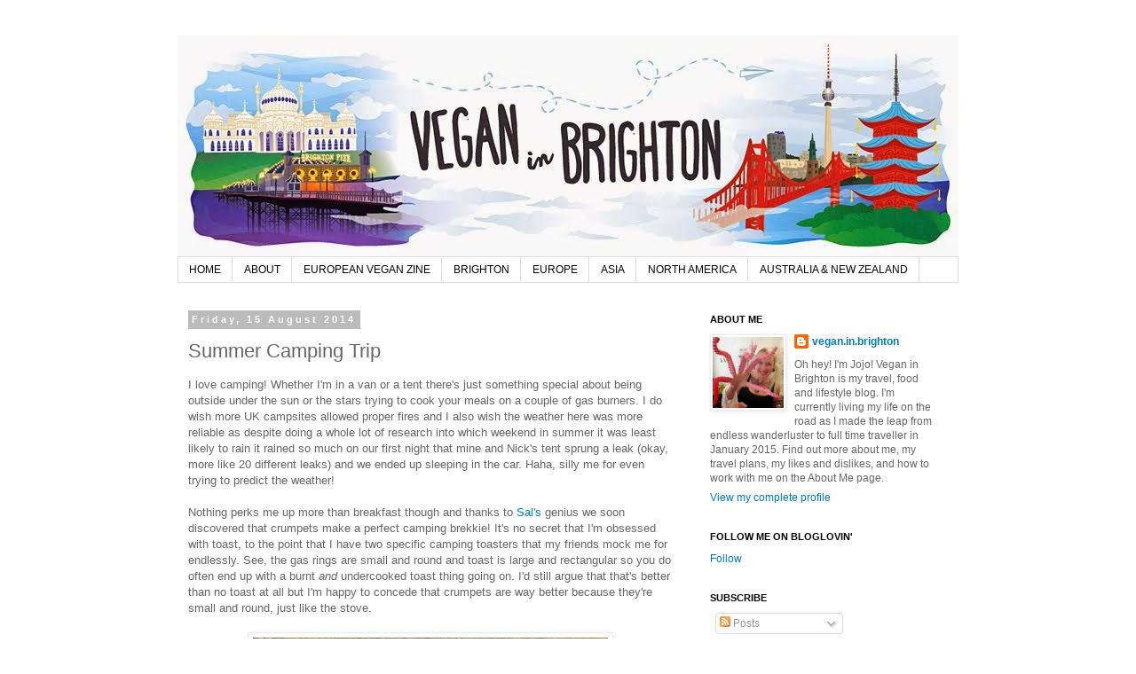

--- FILE ---
content_type: text/html; charset=UTF-8
request_url: https://veganinbrighton.blogspot.com/2014/08/summer-camping-trip.html
body_size: 24946
content:
<!DOCTYPE html>
<html class='v2' dir='ltr' xmlns='http://www.w3.org/1999/xhtml' xmlns:b='http://www.google.com/2005/gml/b' xmlns:data='http://www.google.com/2005/gml/data' xmlns:expr='http://www.google.com/2005/gml/expr'>
<head>
<link href='https://www.blogger.com/static/v1/widgets/335934321-css_bundle_v2.css' rel='stylesheet' type='text/css'/>
<meta content='width=1100' name='viewport'/>
<meta content='text/html; charset=UTF-8' http-equiv='Content-Type'/>
<meta content='blogger' name='generator'/>
<link href='https://veganinbrighton.blogspot.com/favicon.ico' rel='icon' type='image/x-icon'/>
<link href='http://veganinbrighton.blogspot.com/2014/08/summer-camping-trip.html' rel='canonical'/>
<link rel="alternate" type="application/atom+xml" title="vegan.in.brighton - Atom" href="https://veganinbrighton.blogspot.com/feeds/posts/default" />
<link rel="alternate" type="application/rss+xml" title="vegan.in.brighton - RSS" href="https://veganinbrighton.blogspot.com/feeds/posts/default?alt=rss" />
<link rel="service.post" type="application/atom+xml" title="vegan.in.brighton - Atom" href="https://www.blogger.com/feeds/4572519749749123334/posts/default" />

<link rel="alternate" type="application/atom+xml" title="vegan.in.brighton - Atom" href="https://veganinbrighton.blogspot.com/feeds/3725003820337511817/comments/default" />
<!--Can't find substitution for tag [blog.ieCssRetrofitLinks]-->
<link href='https://blogger.googleusercontent.com/img/b/R29vZ2xl/AVvXsEjLploU8p2Ew17SYnKXY5Q9Dsj3K-B3jBEfIT4cfjoeJvkZDq1Bi_VVt9Za6FC_jV7RquRbwJaCvA7f1IRq_8Np98u1BQddK3Y5VG6zeP616i5_0nXqzhDNrK77LGwjVRfQO56wxPzZGhQl/s1600/IMG_0146.JPG' rel='image_src'/>
<meta content='http://veganinbrighton.blogspot.com/2014/08/summer-camping-trip.html' property='og:url'/>
<meta content='Summer Camping Trip' property='og:title'/>
<meta content=' I love camping! Whether I&#39;m in a van or a tent there&#39;s just something special about being outside under the sun or the stars trying to cook...' property='og:description'/>
<meta content='https://blogger.googleusercontent.com/img/b/R29vZ2xl/AVvXsEjLploU8p2Ew17SYnKXY5Q9Dsj3K-B3jBEfIT4cfjoeJvkZDq1Bi_VVt9Za6FC_jV7RquRbwJaCvA7f1IRq_8Np98u1BQddK3Y5VG6zeP616i5_0nXqzhDNrK77LGwjVRfQO56wxPzZGhQl/w1200-h630-p-k-no-nu/IMG_0146.JPG' property='og:image'/>
<title>vegan.in.brighton: Summer Camping Trip</title>
<style id='page-skin-1' type='text/css'><!--
/*
-----------------------------------------------
Blogger Template Style
Name:     Simple
Designer: Blogger
URL:      www.blogger.com
----------------------------------------------- */
/* Content
----------------------------------------------- */
body {
font: normal normal 12px 'Trebuchet MS', Trebuchet, Verdana, sans-serif;
color: #666666;
background: #ffffff none repeat scroll top left;
padding: 0 0 0 0;
}
html body .region-inner {
min-width: 0;
max-width: 100%;
width: auto;
}
h2 {
font-size: 22px;
}
a:link {
text-decoration:none;
color: #007cbb;
}
a:visited {
text-decoration:none;
color: #007cbb;
}
a:hover {
text-decoration:underline;
color: #007cbb;
}
.body-fauxcolumn-outer .fauxcolumn-inner {
background: transparent none repeat scroll top left;
_background-image: none;
}
.body-fauxcolumn-outer .cap-top {
position: absolute;
z-index: 1;
height: 400px;
width: 100%;
}
.body-fauxcolumn-outer .cap-top .cap-left {
width: 100%;
background: transparent none repeat-x scroll top left;
_background-image: none;
}
.content-outer {
-moz-box-shadow: 0 0 0 rgba(0, 0, 0, .15);
-webkit-box-shadow: 0 0 0 rgba(0, 0, 0, .15);
-goog-ms-box-shadow: 0 0 0 #333333;
box-shadow: 0 0 0 rgba(0, 0, 0, .15);
margin-bottom: 1px;
}
.content-inner {
padding: 10px 40px;
}
.content-inner {
background-color: #ffffff;
}
/* Header
----------------------------------------------- */
.header-outer {
background: transparent none repeat-x scroll 0 -400px;
_background-image: none;
}
.Header h1 {
font: normal normal 40px 'Trebuchet MS',Trebuchet,Verdana,sans-serif;
color: #ff32a9;
text-shadow: 0 0 0 rgba(0, 0, 0, .2);
}
.Header h1 a {
color: #ff32a9;
}
.Header .description {
font-size: 18px;
color: #000000;
}
.header-inner .Header .titlewrapper {
padding: 22px 0;
}
.header-inner .Header .descriptionwrapper {
padding: 0 0;
}
/* Tabs
----------------------------------------------- */
.tabs-inner .section:first-child {
border-top: 0 solid #dddddd;
}
.tabs-inner .section:first-child ul {
margin-top: -1px;
border-top: 1px solid #dddddd;
border-left: 1px solid #dddddd;
border-right: 1px solid #dddddd;
}
.tabs-inner .widget ul {
background: transparent none repeat-x scroll 0 -800px;
_background-image: none;
border-bottom: 1px solid #dddddd;
margin-top: 0;
margin-left: -30px;
margin-right: -30px;
}
.tabs-inner .widget li a {
display: inline-block;
padding: .6em 1em;
font: normal normal 12px 'Trebuchet MS', Trebuchet, Verdana, sans-serif;
color: #000000;
border-left: 1px solid #ffffff;
border-right: 1px solid #dddddd;
}
.tabs-inner .widget li:first-child a {
border-left: none;
}
.tabs-inner .widget li.selected a, .tabs-inner .widget li a:hover {
color: #000000;
background-color: #eeeeee;
text-decoration: none;
}
/* Columns
----------------------------------------------- */
.main-outer {
border-top: 0 solid transparent;
}
.fauxcolumn-left-outer .fauxcolumn-inner {
border-right: 1px solid transparent;
}
.fauxcolumn-right-outer .fauxcolumn-inner {
border-left: 1px solid transparent;
}
/* Headings
----------------------------------------------- */
div.widget > h2,
div.widget h2.title {
margin: 0 0 1em 0;
font: normal bold 11px 'Trebuchet MS',Trebuchet,Verdana,sans-serif;
color: #000000;
}
/* Widgets
----------------------------------------------- */
.widget .zippy {
color: #999999;
text-shadow: 2px 2px 1px rgba(0, 0, 0, .1);
}
.widget .popular-posts ul {
list-style: none;
}
/* Posts
----------------------------------------------- */
h2.date-header {
font: normal bold 11px Arial, Tahoma, Helvetica, FreeSans, sans-serif;
}
.date-header span {
background-color: #bbbbbb;
color: #ffffff;
padding: 0.4em;
letter-spacing: 3px;
margin: inherit;
}
.main-inner {
padding-top: 35px;
padding-bottom: 65px;
}
.main-inner .column-center-inner {
padding: 0 0;
}
.main-inner .column-center-inner .section {
margin: 0 1em;
}
.post {
margin: 0 0 45px 0;
}
h3.post-title, .comments h4 {
font: normal normal 22px 'Trebuchet MS',Trebuchet,Verdana,sans-serif;
margin: .75em 0 0;
}
.post-body {
font-size: 110%;
line-height: 1.4;
position: relative;
}
.post-body img, .post-body .tr-caption-container, .Profile img, .Image img,
.BlogList .item-thumbnail img {
padding: 2px;
background: #ffffff;
border: 1px solid #eeeeee;
-moz-box-shadow: 1px 1px 5px rgba(0, 0, 0, .1);
-webkit-box-shadow: 1px 1px 5px rgba(0, 0, 0, .1);
box-shadow: 1px 1px 5px rgba(0, 0, 0, .1);
}
.post-body img, .post-body .tr-caption-container {
padding: 5px;
}
.post-body .tr-caption-container {
color: #666666;
}
.post-body .tr-caption-container img {
padding: 0;
background: transparent;
border: none;
-moz-box-shadow: 0 0 0 rgba(0, 0, 0, .1);
-webkit-box-shadow: 0 0 0 rgba(0, 0, 0, .1);
box-shadow: 0 0 0 rgba(0, 0, 0, .1);
}
.post-header {
margin: 0 0 1.5em;
line-height: 1.6;
font-size: 90%;
}
.post-footer {
margin: 20px -2px 0;
padding: 5px 10px;
color: #666666;
background-color: #eeeeee;
border-bottom: 1px solid #eeeeee;
line-height: 1.6;
font-size: 90%;
}
#comments .comment-author {
padding-top: 1.5em;
border-top: 1px solid transparent;
background-position: 0 1.5em;
}
#comments .comment-author:first-child {
padding-top: 0;
border-top: none;
}
.avatar-image-container {
margin: .2em 0 0;
}
#comments .avatar-image-container img {
border: 1px solid #eeeeee;
}
/* Comments
----------------------------------------------- */
.comments .comments-content .icon.blog-author {
background-repeat: no-repeat;
background-image: url([data-uri]);
}
.comments .comments-content .loadmore a {
border-top: 1px solid #999999;
border-bottom: 1px solid #999999;
}
.comments .comment-thread.inline-thread {
background-color: #eeeeee;
}
.comments .continue {
border-top: 2px solid #999999;
}
/* Accents
---------------------------------------------- */
.section-columns td.columns-cell {
border-left: 1px solid transparent;
}
.blog-pager {
background: transparent url(//www.blogblog.com/1kt/simple/paging_dot.png) repeat-x scroll top center;
}
.blog-pager-older-link, .home-link,
.blog-pager-newer-link {
background-color: #ffffff;
padding: 5px;
}
.footer-outer {
border-top: 1px dashed #bbbbbb;
}
/* Mobile
----------------------------------------------- */
body.mobile  {
background-size: auto;
}
.mobile .body-fauxcolumn-outer {
background: transparent none repeat scroll top left;
}
.mobile .body-fauxcolumn-outer .cap-top {
background-size: 100% auto;
}
.mobile .content-outer {
-webkit-box-shadow: 0 0 3px rgba(0, 0, 0, .15);
box-shadow: 0 0 3px rgba(0, 0, 0, .15);
}
.mobile .tabs-inner .widget ul {
margin-left: 0;
margin-right: 0;
}
.mobile .post {
margin: 0;
}
.mobile .main-inner .column-center-inner .section {
margin: 0;
}
.mobile .date-header span {
padding: 0.1em 10px;
margin: 0 -10px;
}
.mobile h3.post-title {
margin: 0;
}
.mobile .blog-pager {
background: transparent none no-repeat scroll top center;
}
.mobile .footer-outer {
border-top: none;
}
.mobile .main-inner, .mobile .footer-inner {
background-color: #ffffff;
}
.mobile-index-contents {
color: #666666;
}
.mobile-link-button {
background-color: #007cbb;
}
.mobile-link-button a:link, .mobile-link-button a:visited {
color: #ffffff;
}
.mobile .tabs-inner .section:first-child {
border-top: none;
}
.mobile .tabs-inner .PageList .widget-content {
background-color: #eeeeee;
color: #000000;
border-top: 1px solid #dddddd;
border-bottom: 1px solid #dddddd;
}
.mobile .tabs-inner .PageList .widget-content .pagelist-arrow {
border-left: 1px solid #dddddd;
}

--></style>
<style id='template-skin-1' type='text/css'><!--
body {
min-width: 960px;
}
.content-outer, .content-fauxcolumn-outer, .region-inner {
min-width: 960px;
max-width: 960px;
_width: 960px;
}
.main-inner .columns {
padding-left: 0;
padding-right: 310px;
}
.main-inner .fauxcolumn-center-outer {
left: 0;
right: 310px;
/* IE6 does not respect left and right together */
_width: expression(this.parentNode.offsetWidth -
parseInt("0") -
parseInt("310px") + 'px');
}
.main-inner .fauxcolumn-left-outer {
width: 0;
}
.main-inner .fauxcolumn-right-outer {
width: 310px;
}
.main-inner .column-left-outer {
width: 0;
right: 100%;
margin-left: -0;
}
.main-inner .column-right-outer {
width: 310px;
margin-right: -310px;
}
#layout {
min-width: 0;
}
#layout .content-outer {
min-width: 0;
width: 800px;
}
#layout .region-inner {
min-width: 0;
width: auto;
}
body#layout div.add_widget {
padding: 8px;
}
body#layout div.add_widget a {
margin-left: 32px;
}
--></style>
<script type='text/javascript'>
        (function(i,s,o,g,r,a,m){i['GoogleAnalyticsObject']=r;i[r]=i[r]||function(){
        (i[r].q=i[r].q||[]).push(arguments)},i[r].l=1*new Date();a=s.createElement(o),
        m=s.getElementsByTagName(o)[0];a.async=1;a.src=g;m.parentNode.insertBefore(a,m)
        })(window,document,'script','https://www.google-analytics.com/analytics.js','ga');
        ga('create', 'UA-51315522-1', 'auto', 'blogger');
        ga('blogger.send', 'pageview');
      </script>
<link href='https://www.blogger.com/dyn-css/authorization.css?targetBlogID=4572519749749123334&amp;zx=43c1fe65-c75b-4a89-8254-a24c644bb634' media='none' onload='if(media!=&#39;all&#39;)media=&#39;all&#39;' rel='stylesheet'/><noscript><link href='https://www.blogger.com/dyn-css/authorization.css?targetBlogID=4572519749749123334&amp;zx=43c1fe65-c75b-4a89-8254-a24c644bb634' rel='stylesheet'/></noscript>
<meta name='google-adsense-platform-account' content='ca-host-pub-1556223355139109'/>
<meta name='google-adsense-platform-domain' content='blogspot.com'/>

</head>
<body class='loading variant-simplysimple'>
<div class='navbar no-items section' id='navbar' name='Navbar'>
</div>
<div class='body-fauxcolumns'>
<div class='fauxcolumn-outer body-fauxcolumn-outer'>
<div class='cap-top'>
<div class='cap-left'></div>
<div class='cap-right'></div>
</div>
<div class='fauxborder-left'>
<div class='fauxborder-right'></div>
<div class='fauxcolumn-inner'>
</div>
</div>
<div class='cap-bottom'>
<div class='cap-left'></div>
<div class='cap-right'></div>
</div>
</div>
</div>
<div class='content'>
<div class='content-fauxcolumns'>
<div class='fauxcolumn-outer content-fauxcolumn-outer'>
<div class='cap-top'>
<div class='cap-left'></div>
<div class='cap-right'></div>
</div>
<div class='fauxborder-left'>
<div class='fauxborder-right'></div>
<div class='fauxcolumn-inner'>
</div>
</div>
<div class='cap-bottom'>
<div class='cap-left'></div>
<div class='cap-right'></div>
</div>
</div>
</div>
<div class='content-outer'>
<div class='content-cap-top cap-top'>
<div class='cap-left'></div>
<div class='cap-right'></div>
</div>
<div class='fauxborder-left content-fauxborder-left'>
<div class='fauxborder-right content-fauxborder-right'></div>
<div class='content-inner'>
<header>
<div class='header-outer'>
<div class='header-cap-top cap-top'>
<div class='cap-left'></div>
<div class='cap-right'></div>
</div>
<div class='fauxborder-left header-fauxborder-left'>
<div class='fauxborder-right header-fauxborder-right'></div>
<div class='region-inner header-inner'>
<div class='header section' id='header' name='Header'><div class='widget Header' data-version='1' id='Header1'>
<div id='header-inner'>
<a href='https://veganinbrighton.blogspot.com/' style='display: block'>
<img alt='vegan.in.brighton' height='250px; ' id='Header1_headerimg' src='https://blogger.googleusercontent.com/img/b/R29vZ2xl/AVvXsEhPQ5N-5aqz0u84qQ0psuTjAsSeZ9staZiWJdj5-RISMz3M0qBubFlwM077tJI4Dq_Ad119TGT7MpoofOIfKMtJ7IAVkWuE19ST5FvLDHCKm1sI1MHSSddh0dFLhwWHGL1gW3H-BspvA0hr/s1600/vib_header_880x250.jpg' style='display: block' width='880px; '/>
</a>
</div>
</div></div>
</div>
</div>
<div class='header-cap-bottom cap-bottom'>
<div class='cap-left'></div>
<div class='cap-right'></div>
</div>
</div>
</header>
<div class='tabs-outer'>
<div class='tabs-cap-top cap-top'>
<div class='cap-left'></div>
<div class='cap-right'></div>
</div>
<div class='fauxborder-left tabs-fauxborder-left'>
<div class='fauxborder-right tabs-fauxborder-right'></div>
<div class='region-inner tabs-inner'>
<div class='tabs section' id='crosscol' name='Cross-column'><div class='widget PageList' data-version='1' id='PageList1'>
<h2>Pages</h2>
<div class='widget-content'>
<ul>
<li>
<a href='https://veganinbrighton.blogspot.com/'>HOME</a>
</li>
<li>
<a href='https://veganinbrighton.blogspot.com/p/about-me.html'>ABOUT</a>
</li>
<li>
<a href='https://veganinbrighton.blogspot.com/p/european-vegan-zine.html'>EUROPEAN VEGAN ZINE</a>
</li>
<li>
<a href='https://veganinbrighton.blogspot.com/p/brighton.html'>BRIGHTON</a>
</li>
<li>
<a href='https://veganinbrighton.blogspot.com/p/europe-beyond.html'>EUROPE</a>
</li>
<li>
<a href='https://veganinbrighton.blogspot.com/p/asia.html'>ASIA</a>
</li>
<li>
<a href='https://veganinbrighton.blogspot.com/p/north-america.html'>NORTH AMERICA</a>
</li>
<li>
<a href='https://veganinbrighton.blogspot.com/p/australia.html'>AUSTRALIA &amp; NEW ZEALAND</a>
</li>
</ul>
<div class='clear'></div>
</div>
</div></div>
<div class='tabs no-items section' id='crosscol-overflow' name='Cross-Column 2'></div>
</div>
</div>
<div class='tabs-cap-bottom cap-bottom'>
<div class='cap-left'></div>
<div class='cap-right'></div>
</div>
</div>
<div class='main-outer'>
<div class='main-cap-top cap-top'>
<div class='cap-left'></div>
<div class='cap-right'></div>
</div>
<div class='fauxborder-left main-fauxborder-left'>
<div class='fauxborder-right main-fauxborder-right'></div>
<div class='region-inner main-inner'>
<div class='columns fauxcolumns'>
<div class='fauxcolumn-outer fauxcolumn-center-outer'>
<div class='cap-top'>
<div class='cap-left'></div>
<div class='cap-right'></div>
</div>
<div class='fauxborder-left'>
<div class='fauxborder-right'></div>
<div class='fauxcolumn-inner'>
</div>
</div>
<div class='cap-bottom'>
<div class='cap-left'></div>
<div class='cap-right'></div>
</div>
</div>
<div class='fauxcolumn-outer fauxcolumn-left-outer'>
<div class='cap-top'>
<div class='cap-left'></div>
<div class='cap-right'></div>
</div>
<div class='fauxborder-left'>
<div class='fauxborder-right'></div>
<div class='fauxcolumn-inner'>
</div>
</div>
<div class='cap-bottom'>
<div class='cap-left'></div>
<div class='cap-right'></div>
</div>
</div>
<div class='fauxcolumn-outer fauxcolumn-right-outer'>
<div class='cap-top'>
<div class='cap-left'></div>
<div class='cap-right'></div>
</div>
<div class='fauxborder-left'>
<div class='fauxborder-right'></div>
<div class='fauxcolumn-inner'>
</div>
</div>
<div class='cap-bottom'>
<div class='cap-left'></div>
<div class='cap-right'></div>
</div>
</div>
<!-- corrects IE6 width calculation -->
<div class='columns-inner'>
<div class='column-center-outer'>
<div class='column-center-inner'>
<div class='main section' id='main' name='Main'><div class='widget Blog' data-version='1' id='Blog1'>
<div class='blog-posts hfeed'>

          <div class="date-outer">
        
<h2 class='date-header'><span>Friday, 15 August 2014</span></h2>

          <div class="date-posts">
        
<div class='post-outer'>
<div class='post hentry uncustomized-post-template' itemprop='blogPost' itemscope='itemscope' itemtype='http://schema.org/BlogPosting'>
<meta content='https://blogger.googleusercontent.com/img/b/R29vZ2xl/AVvXsEjLploU8p2Ew17SYnKXY5Q9Dsj3K-B3jBEfIT4cfjoeJvkZDq1Bi_VVt9Za6FC_jV7RquRbwJaCvA7f1IRq_8Np98u1BQddK3Y5VG6zeP616i5_0nXqzhDNrK77LGwjVRfQO56wxPzZGhQl/s1600/IMG_0146.JPG' itemprop='image_url'/>
<meta content='4572519749749123334' itemprop='blogId'/>
<meta content='3725003820337511817' itemprop='postId'/>
<a name='3725003820337511817'></a>
<h3 class='post-title entry-title' itemprop='name'>
Summer Camping Trip
</h3>
<div class='post-header'>
<div class='post-header-line-1'></div>
</div>
<div class='post-body entry-content' id='post-body-3725003820337511817' itemprop='description articleBody'>
<div class="separator" style="clear: both; text-align: left;">
I love camping! Whether I'm in a van or a tent there's just something special about being outside under the sun or the stars trying to cook your meals on a couple of gas burners. I do wish more UK campsites allowed proper fires and I also wish the weather here was more reliable as despite doing a whole lot of research into which weekend in summer it was least likely to rain it rained so much on our first night that mine and Nick's tent sprung a leak (okay, more like 20 different leaks) and we ended up sleeping in the car. Haha, silly me for even trying to predict the weather!</div>
<div class="separator" style="clear: both; text-align: left;">
<br /></div>
<div class="separator" style="clear: both; text-align: left;">
Nothing perks me up more than breakfast though and thanks to <a href="http://alienontoast.blogspot.co.uk/">Sal's</a> genius we soon discovered that crumpets make a perfect camping brekkie! It's no secret that I'm obsessed with toast, to the point that I have two specific camping toasters that my friends mock me for endlessly. See, the gas rings are small and round and toast is large and rectangular so you do often end up with a burnt <i>and</i>&nbsp;undercooked toast thing going on. I'd still argue that that's better than no toast at all but I'm happy to concede that crumpets are way better because they're small and round, just like the stove.&nbsp;</div>
<div class="separator" style="clear: both; text-align: left;">
<br /></div>
<div class="separator" style="clear: both; text-align: center;">
<a href="https://blogger.googleusercontent.com/img/b/R29vZ2xl/AVvXsEjLploU8p2Ew17SYnKXY5Q9Dsj3K-B3jBEfIT4cfjoeJvkZDq1Bi_VVt9Za6FC_jV7RquRbwJaCvA7f1IRq_8Np98u1BQddK3Y5VG6zeP616i5_0nXqzhDNrK77LGwjVRfQO56wxPzZGhQl/s1600/IMG_0146.JPG" imageanchor="1" style="margin-left: 1em; margin-right: 1em;"><img border="0" height="300" src="https://blogger.googleusercontent.com/img/b/R29vZ2xl/AVvXsEjLploU8p2Ew17SYnKXY5Q9Dsj3K-B3jBEfIT4cfjoeJvkZDq1Bi_VVt9Za6FC_jV7RquRbwJaCvA7f1IRq_8Np98u1BQddK3Y5VG6zeP616i5_0nXqzhDNrK77LGwjVRfQO56wxPzZGhQl/s1600/IMG_0146.JPG" width="400" /></a></div>
<div class="separator" style="clear: both; text-align: center;">
<br /></div>
Another ridiculous camping breakfast fave' of mine is pancakes with sugar and lemon. I just mix up the dry ingredients (8oz flour, 1oz Soya Flour and 1oz Sugar) in a zip seal food bag and bring a mini soya milk to add to it alongside water (7fl oz Soya Milk, 7.5fl oz Water). These fry up nicely and sugar and lemon make a super easy topping. You could be fancy and bring jam or chocolate syrup or whatever else you enjoy on a pancake.<br />
<br />
<div class="separator" style="clear: both; text-align: center;">
<a href="https://blogger.googleusercontent.com/img/b/R29vZ2xl/AVvXsEjc5ec8LNMLrmVdgxZDv9Km_FbAJZaAa4YMuDXmc1eSHX2YnR0DamRycxGeyE_zcj1QGxy4Z1FEKjzX-pWuSvj0k7QhhM8C5Vm0-1Os2Gz-3hpeqc9slbeFimniDh1XfBBXWHJxE3wtyo6X/s1600/IMG_0149.jpg" imageanchor="1" style="margin-left: 1em; margin-right: 1em;"><img border="0" height="400" src="https://blogger.googleusercontent.com/img/b/R29vZ2xl/AVvXsEjc5ec8LNMLrmVdgxZDv9Km_FbAJZaAa4YMuDXmc1eSHX2YnR0DamRycxGeyE_zcj1QGxy4Z1FEKjzX-pWuSvj0k7QhhM8C5Vm0-1Os2Gz-3hpeqc9slbeFimniDh1XfBBXWHJxE3wtyo6X/s1600/IMG_0149.jpg" width="300" /></a></div>
<div class="separator" style="clear: both; text-align: center;">
<br /></div>
<div class="separator" style="clear: both; text-align: left;">
Snacks are another important part of the camping experience and I was overjoyed when Sal pulled a packet of the newly vegan Fox's Party Rings out of her bag as soon as she arrived. These were my favourite biscuit when I was a kid and whilst I won't be buying them all the time they'll be perfect for my next birthday celebration / children's tea party.</div>
<div class="separator" style="clear: both; text-align: center;">
<br /></div>
<div class="separator" style="clear: both; text-align: center;">
<a href="https://blogger.googleusercontent.com/img/b/R29vZ2xl/AVvXsEiQY8PQTKCH__WvXqEGqtpvTn4SfDUrJ6ZR64xGvY2TNX57dmTcsCPnh3JjROwWMw3jmTFIE8zSxDBSve50orciDqDD5G5Rks6I2uHKCIp98Vp1CDxBDzLRdu3XXCCQl2DcRDy4Ep7RyE0D/s1600/IMG_0067.jpg" imageanchor="1" style="margin-left: 1em; margin-right: 1em;"><img border="0" height="300" src="https://blogger.googleusercontent.com/img/b/R29vZ2xl/AVvXsEiQY8PQTKCH__WvXqEGqtpvTn4SfDUrJ6ZR64xGvY2TNX57dmTcsCPnh3JjROwWMw3jmTFIE8zSxDBSve50orciDqDD5G5Rks6I2uHKCIp98Vp1CDxBDzLRdu3XXCCQl2DcRDy4Ep7RyE0D/s1600/IMG_0067.jpg" width="400" /></a></div>
<br />
Sometimes when you're camping you just want to eat something quick and easy which is where baked beans or spaghetti hoops come in handy. You can eat these hot or cold - although apparently doing the latter makes you something of a savage according to my buddies. Of course I went for the cute option! Hello Kitty for me and My Little Pony for Sal - you can read her account of our trip <a href="http://alienontoast.blogspot.co.uk/2014/08/welcome-to-bio-dome-welcome-to-future.html">here</a> by the way!<br />
<br />
<div class="separator" style="clear: both; text-align: center;">
<a href="https://blogger.googleusercontent.com/img/b/R29vZ2xl/AVvXsEjNj5p5FH2EbAn6PdQ1yBfTXbmlFmnURV5g4itLGkoQ6GjJcKVr4AdDyLfSqkrigUldqvM1br-C6Req1eKpcCikwpobVkMiOVfOUBSquNpRFMR7aMVSVjD35obnf_MvQeJGOL7HnsM-8Zou/s1600/IMG_0198.jpg" imageanchor="1" style="margin-left: 1em; margin-right: 1em;"><img border="0" height="400" src="https://blogger.googleusercontent.com/img/b/R29vZ2xl/AVvXsEjNj5p5FH2EbAn6PdQ1yBfTXbmlFmnURV5g4itLGkoQ6GjJcKVr4AdDyLfSqkrigUldqvM1br-C6Req1eKpcCikwpobVkMiOVfOUBSquNpRFMR7aMVSVjD35obnf_MvQeJGOL7HnsM-8Zou/s1600/IMG_0198.jpg" width="300" /></a></div>
<br />
One night we decided to cook up something a little more gourmet so we made fancy Smash!<br />
<div class="separator" style="clear: both; text-align: center;">
<br /></div>
<div class="separator" style="clear: both; text-align: center;">
<a href="https://blogger.googleusercontent.com/img/b/R29vZ2xl/AVvXsEiUmO-i7Oy-gnVd1yobV1VGap8DdnT_LPTm3Je3ni50kCkFpQGNgXIsgOMWQuVXx7duNFdwGCaM_MxxVoIHtTzfZsK_F2DFCyor-ZX9_lAwZZVg-V06X4ogkx_R3Ete81LyW8VGhntA66E9/s1600/IMG_0210.jpg" imageanchor="1" style="margin-left: 1em; margin-right: 1em;"><img border="0" height="400" src="https://blogger.googleusercontent.com/img/b/R29vZ2xl/AVvXsEiUmO-i7Oy-gnVd1yobV1VGap8DdnT_LPTm3Je3ni50kCkFpQGNgXIsgOMWQuVXx7duNFdwGCaM_MxxVoIHtTzfZsK_F2DFCyor-ZX9_lAwZZVg-V06X4ogkx_R3Ete81LyW8VGhntA66E9/s1600/IMG_0210.jpg" width="300" /></a></div>
<br />
Nick fried up some VBites bacon and Vegusto sausages in a little olive oil...<br />
<br />
<div class="separator" style="clear: both; text-align: center;">
<a href="https://blogger.googleusercontent.com/img/b/R29vZ2xl/AVvXsEjuL1JaFp1aQZ3FpZ8jBvh5nLzDwkbfUaM9cIOMBxsd9uNF_6CPrIRSJb5muxh5Gb57ZmTq0QFPtDSQs0SnLESFy74w_C8CI8VCrUG5HyypKNFSNopGAHzihkm3oLS4EeP5t81cuhGZxEgg/s1600/IMG_0209.jpg" imageanchor="1" style="margin-left: 1em; margin-right: 1em;"><img border="0" height="400" src="https://blogger.googleusercontent.com/img/b/R29vZ2xl/AVvXsEjuL1JaFp1aQZ3FpZ8jBvh5nLzDwkbfUaM9cIOMBxsd9uNF_6CPrIRSJb5muxh5Gb57ZmTq0QFPtDSQs0SnLESFy74w_C8CI8VCrUG5HyypKNFSNopGAHzihkm3oLS4EeP5t81cuhGZxEgg/s1600/IMG_0209.jpg" width="300" /></a></div>
<br />
...and after rehydrating the instant mashed potatoes with soya milk and water I added Vegusto Piquant cheese, nutritional yeast, salt and margarine before Nick topped the whole lot with the meaty fry up. This was warming and surprisingly tasty, it even won Nick over to the belief that reconstituted potato is a-ok!<br />
<br />
<div class="separator" style="clear: both; text-align: center;">
<a href="https://blogger.googleusercontent.com/img/b/R29vZ2xl/AVvXsEjT3pHoFN1u7Q-B4rq7qlk5oFBWU-SPLyxZ9xpAyb374y7sGX5Kkjfa4qvgINtQtrgGGINxBlprJjnJDCvpR46G-ebF140Qm5pgIeySEX7Tmvb1qKxK04PQ4I6pqe34m3hKCSxxo0_8iMSE/s1600/IMG_0215.JPG" imageanchor="1" style="margin-left: 1em; margin-right: 1em;"><img border="0" height="300" src="https://blogger.googleusercontent.com/img/b/R29vZ2xl/AVvXsEjT3pHoFN1u7Q-B4rq7qlk5oFBWU-SPLyxZ9xpAyb374y7sGX5Kkjfa4qvgINtQtrgGGINxBlprJjnJDCvpR46G-ebF140Qm5pgIeySEX7Tmvb1qKxK04PQ4I6pqe34m3hKCSxxo0_8iMSE/s1600/IMG_0215.JPG" width="400" /></a></div>
<br />
No camping trip would be complete without S'mores so Nick and I brought chocolate and marshmallows and Sal brought digestives as her local American import store had no vegan graham crackers.<br />
<br />
<div class="separator" style="clear: both; text-align: center;">
<a href="https://blogger.googleusercontent.com/img/b/R29vZ2xl/AVvXsEhh5UdaR6qlHLmCi8c77LKY8bpTLPsPS_3-BD9Yt5nCjU-3FBtmyiM14L5UYJgj8kR2YU3iGaYTdzdLBnGZdli0IX-lTW8yeKz2CX2htucRQ3oBP6454MUtrdLg4lHm0A6HJTl2i7wsNPyC/s1600/IMG_0221.JPG" imageanchor="1" style="margin-left: 1em; margin-right: 1em;"><img border="0" height="300" src="https://blogger.googleusercontent.com/img/b/R29vZ2xl/AVvXsEhh5UdaR6qlHLmCi8c77LKY8bpTLPsPS_3-BD9Yt5nCjU-3FBtmyiM14L5UYJgj8kR2YU3iGaYTdzdLBnGZdli0IX-lTW8yeKz2CX2htucRQ3oBP6454MUtrdLg4lHm0A6HJTl2i7wsNPyC/s1600/IMG_0221.JPG" width="400" /></a></div>
<br />
S'mores aren't meant to be made on a gas stove but with the "no fires" rule in place we made do. Freedom Mallows are quite little and due to their size they don't quite melt as well as Dandies or Sweet and Sara but they did melt and that's what matters.<br />
<br />
<div class="separator" style="clear: both; text-align: center;">
<a href="https://blogger.googleusercontent.com/img/b/R29vZ2xl/AVvXsEhMHb_IzM4km4mGra3ZJskzML9Ng71hyphenhyphenXuQGmXU_0XREpNUgdxjAUTe6khS_ylGsC8crchMZ6pnlTCgIiqc7H9i3UAeYO32VwOzbKLIs-lrpD4nid2pYfYk65KHZwW4UXp_69uU9KOFGjLn/s1600/IMG_0222.jpg" imageanchor="1" style="margin-left: 1em; margin-right: 1em;"><img border="0" height="400" src="https://blogger.googleusercontent.com/img/b/R29vZ2xl/AVvXsEhMHb_IzM4km4mGra3ZJskzML9Ng71hyphenhyphenXuQGmXU_0XREpNUgdxjAUTe6khS_ylGsC8crchMZ6pnlTCgIiqc7H9i3UAeYO32VwOzbKLIs-lrpD4nid2pYfYk65KHZwW4UXp_69uU9KOFGjLn/s1600/IMG_0222.jpg" width="300" /></a></div>
<br />
Tabitha patented a technique that involved patiently waving the mallows close to the flame to melt them gently and then balancing the square of chocolate carefully on top of them so that it'd get a little melty too before sandwiching the whole lot between the biscuits. Perfection.<br />
<br />
<div class="separator" style="clear: both; text-align: center;">
<a href="https://blogger.googleusercontent.com/img/b/R29vZ2xl/AVvXsEifqrRUlx5TThE0jvDRu58ES86w5Hbxrmu0tbY9wIJmMpZ9rMVxE3XNEFCiXygWgPp_Qv8GUejyrxIz6L0DZvbXdPe9sLq5lKBOM2GU-s55P0vi95vWOSMklaA07CLA2xBtbb2fCF7BEZ2h/s1600/IMG_0333.JPG" imageanchor="1" style="margin-left: 1em; margin-right: 1em;"><img border="0" height="400" src="https://blogger.googleusercontent.com/img/b/R29vZ2xl/AVvXsEifqrRUlx5TThE0jvDRu58ES86w5Hbxrmu0tbY9wIJmMpZ9rMVxE3XNEFCiXygWgPp_Qv8GUejyrxIz6L0DZvbXdPe9sLq5lKBOM2GU-s55P0vi95vWOSMklaA07CLA2xBtbb2fCF7BEZ2h/s1600/IMG_0333.JPG" width="300" /></a></div>
<br />
I will warn you that this technique will end with your stove being covered in melted chocolate but it's worth it and it's easily cleaned off with a selection of baby wipes!<br />
<br />
I love being in the countryside, I grew up in it and I've re-kindled my love for it now that I don't need to deal with getting everywhere on a bus that leaves once an hour, only goes to the next small town and stops at 5pm. Dawn and dusk are my favourite times of day in this kinda setting, there's something super beautiful about the light and the quiet calm. Here I am watching some adorable sheep!<br />
<br />
<div class="separator" style="clear: both; text-align: center;">
</div>
<div class="separator" style="clear: both; text-align: center;">
<a href="https://blogger.googleusercontent.com/img/b/R29vZ2xl/AVvXsEg1jWUauLnDgwuTeEVY58q3H48x3206sWBIn_-iIzNDFbnmTUyTwBeXa0yhgFJyO_xBmz1cWOSvnEyoAX-91VwiCFjge4OEpgWAcTUuHM3sNArpCwGMPp7oCXkaC0FnpmaW-3zs7Ssf2ScB/s1600/IMG_8384.jpg" imageanchor="1" style="margin-left: 1em; margin-right: 1em;"><img border="0" height="300" src="https://blogger.googleusercontent.com/img/b/R29vZ2xl/AVvXsEg1jWUauLnDgwuTeEVY58q3H48x3206sWBIn_-iIzNDFbnmTUyTwBeXa0yhgFJyO_xBmz1cWOSvnEyoAX-91VwiCFjge4OEpgWAcTUuHM3sNArpCwGMPp7oCXkaC0FnpmaW-3zs7Ssf2ScB/s1600/IMG_8384.jpg" width="400" /></a></div>
<br />
I'll be back soon with more of our Cornish adventures including a trip to The Eden Project and a review of exciting new vegan restaurant Wildebeest Cafe.<br />
<a href="http://www.pinterest.com/pin/create/extension/" style="background-image: url(data:image/png; border: none; cursor: pointer; display: none; height: 20px; line-height: 0; min-height: 20px; min-width: 40px; opacity: 0.85; position: absolute; width: 40px; z-index: 8675309;"></a><a href="http://www.pinterest.com/pin/create/extension/" style="background-image: url(data:image/png; border: none; cursor: pointer; display: none; height: 20px; line-height: 0; min-height: 20px; min-width: 40px; opacity: 0.85; position: absolute; width: 40px; z-index: 8675309;"></a>
<div style='clear: both;'></div>
</div>
<div class='post-footer'>
<div class='post-footer-line post-footer-line-1'>
<span class='post-author vcard'>
Posted by
<span class='fn' itemprop='author' itemscope='itemscope' itemtype='http://schema.org/Person'>
<meta content='https://www.blogger.com/profile/08022017381983993283' itemprop='url'/>
<a class='g-profile' href='https://www.blogger.com/profile/08022017381983993283' rel='author' title='author profile'>
<span itemprop='name'>vegan.in.brighton</span>
</a>
</span>
</span>
<span class='post-timestamp'>
at
<meta content='http://veganinbrighton.blogspot.com/2014/08/summer-camping-trip.html' itemprop='url'/>
<a class='timestamp-link' href='https://veganinbrighton.blogspot.com/2014/08/summer-camping-trip.html' rel='bookmark' title='permanent link'><abbr class='published' itemprop='datePublished' title='2014-08-15T06:30:00+01:00'>06:30</abbr></a>
</span>
<span class='post-comment-link'>
</span>
<span class='post-icons'>
<span class='item-control blog-admin pid-1618799623'>
<a href='https://www.blogger.com/post-edit.g?blogID=4572519749749123334&postID=3725003820337511817&from=pencil' title='Edit Post'>
<img alt='' class='icon-action' height='18' src='https://resources.blogblog.com/img/icon18_edit_allbkg.gif' width='18'/>
</a>
</span>
</span>
<div class='post-share-buttons goog-inline-block'>
<a class='goog-inline-block share-button sb-email' href='https://www.blogger.com/share-post.g?blogID=4572519749749123334&postID=3725003820337511817&target=email' target='_blank' title='Email This'><span class='share-button-link-text'>Email This</span></a><a class='goog-inline-block share-button sb-blog' href='https://www.blogger.com/share-post.g?blogID=4572519749749123334&postID=3725003820337511817&target=blog' onclick='window.open(this.href, "_blank", "height=270,width=475"); return false;' target='_blank' title='BlogThis!'><span class='share-button-link-text'>BlogThis!</span></a><a class='goog-inline-block share-button sb-twitter' href='https://www.blogger.com/share-post.g?blogID=4572519749749123334&postID=3725003820337511817&target=twitter' target='_blank' title='Share to X'><span class='share-button-link-text'>Share to X</span></a><a class='goog-inline-block share-button sb-facebook' href='https://www.blogger.com/share-post.g?blogID=4572519749749123334&postID=3725003820337511817&target=facebook' onclick='window.open(this.href, "_blank", "height=430,width=640"); return false;' target='_blank' title='Share to Facebook'><span class='share-button-link-text'>Share to Facebook</span></a><a class='goog-inline-block share-button sb-pinterest' href='https://www.blogger.com/share-post.g?blogID=4572519749749123334&postID=3725003820337511817&target=pinterest' target='_blank' title='Share to Pinterest'><span class='share-button-link-text'>Share to Pinterest</span></a>
</div>
</div>
<div class='post-footer-line post-footer-line-2'>
<span class='post-labels'>
Labels:
<a href='https://veganinbrighton.blogspot.com/search/label/adventure' rel='tag'>adventure</a>,
<a href='https://veganinbrighton.blogspot.com/search/label/Camping' rel='tag'>Camping</a>,
<a href='https://veganinbrighton.blogspot.com/search/label/cooking' rel='tag'>cooking</a>
</span>
</div>
<div class='post-footer-line post-footer-line-3'>
<span class='post-location'>
</span>
</div>
</div>
</div>
<div class='comments' id='comments'>
<a name='comments'></a>
<h4>9 comments:</h4>
<div class='comments-content'>
<script async='async' src='' type='text/javascript'></script>
<script type='text/javascript'>
    (function() {
      var items = null;
      var msgs = null;
      var config = {};

// <![CDATA[
      var cursor = null;
      if (items && items.length > 0) {
        cursor = parseInt(items[items.length - 1].timestamp) + 1;
      }

      var bodyFromEntry = function(entry) {
        var text = (entry &&
                    ((entry.content && entry.content.$t) ||
                     (entry.summary && entry.summary.$t))) ||
            '';
        if (entry && entry.gd$extendedProperty) {
          for (var k in entry.gd$extendedProperty) {
            if (entry.gd$extendedProperty[k].name == 'blogger.contentRemoved') {
              return '<span class="deleted-comment">' + text + '</span>';
            }
          }
        }
        return text;
      }

      var parse = function(data) {
        cursor = null;
        var comments = [];
        if (data && data.feed && data.feed.entry) {
          for (var i = 0, entry; entry = data.feed.entry[i]; i++) {
            var comment = {};
            // comment ID, parsed out of the original id format
            var id = /blog-(\d+).post-(\d+)/.exec(entry.id.$t);
            comment.id = id ? id[2] : null;
            comment.body = bodyFromEntry(entry);
            comment.timestamp = Date.parse(entry.published.$t) + '';
            if (entry.author && entry.author.constructor === Array) {
              var auth = entry.author[0];
              if (auth) {
                comment.author = {
                  name: (auth.name ? auth.name.$t : undefined),
                  profileUrl: (auth.uri ? auth.uri.$t : undefined),
                  avatarUrl: (auth.gd$image ? auth.gd$image.src : undefined)
                };
              }
            }
            if (entry.link) {
              if (entry.link[2]) {
                comment.link = comment.permalink = entry.link[2].href;
              }
              if (entry.link[3]) {
                var pid = /.*comments\/default\/(\d+)\?.*/.exec(entry.link[3].href);
                if (pid && pid[1]) {
                  comment.parentId = pid[1];
                }
              }
            }
            comment.deleteclass = 'item-control blog-admin';
            if (entry.gd$extendedProperty) {
              for (var k in entry.gd$extendedProperty) {
                if (entry.gd$extendedProperty[k].name == 'blogger.itemClass') {
                  comment.deleteclass += ' ' + entry.gd$extendedProperty[k].value;
                } else if (entry.gd$extendedProperty[k].name == 'blogger.displayTime') {
                  comment.displayTime = entry.gd$extendedProperty[k].value;
                }
              }
            }
            comments.push(comment);
          }
        }
        return comments;
      };

      var paginator = function(callback) {
        if (hasMore()) {
          var url = config.feed + '?alt=json&v=2&orderby=published&reverse=false&max-results=50';
          if (cursor) {
            url += '&published-min=' + new Date(cursor).toISOString();
          }
          window.bloggercomments = function(data) {
            var parsed = parse(data);
            cursor = parsed.length < 50 ? null
                : parseInt(parsed[parsed.length - 1].timestamp) + 1
            callback(parsed);
            window.bloggercomments = null;
          }
          url += '&callback=bloggercomments';
          var script = document.createElement('script');
          script.type = 'text/javascript';
          script.src = url;
          document.getElementsByTagName('head')[0].appendChild(script);
        }
      };
      var hasMore = function() {
        return !!cursor;
      };
      var getMeta = function(key, comment) {
        if ('iswriter' == key) {
          var matches = !!comment.author
              && comment.author.name == config.authorName
              && comment.author.profileUrl == config.authorUrl;
          return matches ? 'true' : '';
        } else if ('deletelink' == key) {
          return config.baseUri + '/comment/delete/'
               + config.blogId + '/' + comment.id;
        } else if ('deleteclass' == key) {
          return comment.deleteclass;
        }
        return '';
      };

      var replybox = null;
      var replyUrlParts = null;
      var replyParent = undefined;

      var onReply = function(commentId, domId) {
        if (replybox == null) {
          // lazily cache replybox, and adjust to suit this style:
          replybox = document.getElementById('comment-editor');
          if (replybox != null) {
            replybox.height = '250px';
            replybox.style.display = 'block';
            replyUrlParts = replybox.src.split('#');
          }
        }
        if (replybox && (commentId !== replyParent)) {
          replybox.src = '';
          document.getElementById(domId).insertBefore(replybox, null);
          replybox.src = replyUrlParts[0]
              + (commentId ? '&parentID=' + commentId : '')
              + '#' + replyUrlParts[1];
          replyParent = commentId;
        }
      };

      var hash = (window.location.hash || '#').substring(1);
      var startThread, targetComment;
      if (/^comment-form_/.test(hash)) {
        startThread = hash.substring('comment-form_'.length);
      } else if (/^c[0-9]+$/.test(hash)) {
        targetComment = hash.substring(1);
      }

      // Configure commenting API:
      var configJso = {
        'maxDepth': config.maxThreadDepth
      };
      var provider = {
        'id': config.postId,
        'data': items,
        'loadNext': paginator,
        'hasMore': hasMore,
        'getMeta': getMeta,
        'onReply': onReply,
        'rendered': true,
        'initComment': targetComment,
        'initReplyThread': startThread,
        'config': configJso,
        'messages': msgs
      };

      var render = function() {
        if (window.goog && window.goog.comments) {
          var holder = document.getElementById('comment-holder');
          window.goog.comments.render(holder, provider);
        }
      };

      // render now, or queue to render when library loads:
      if (window.goog && window.goog.comments) {
        render();
      } else {
        window.goog = window.goog || {};
        window.goog.comments = window.goog.comments || {};
        window.goog.comments.loadQueue = window.goog.comments.loadQueue || [];
        window.goog.comments.loadQueue.push(render);
      }
    })();
// ]]>
  </script>
<div id='comment-holder'>
<div class="comment-thread toplevel-thread"><ol id="top-ra"><li class="comment" id="c4131136782102363779"><div class="avatar-image-container"><img src="//blogger.googleusercontent.com/img/b/R29vZ2xl/AVvXsEhcttWdVas-IOlz6ehwPb52vVc14jC9i1pWxiBMCJyFnx9fgAMrhnLRZwkFeLydvU45YlJRaiqzsmAXjltMne9gNy4228UAKzfHebQEy5IjU-isxxeBil-t5hP85-hgWg/s45-c/Mellow+Doodles+Portrait.jpeg" alt=""/></div><div class="comment-block"><div class="comment-header"><cite class="user"><a href="https://www.blogger.com/profile/05085387707813881571" rel="nofollow">Susan</a></cite><span class="icon user "></span><span class="datetime secondary-text"><a rel="nofollow" href="https://veganinbrighton.blogspot.com/2014/08/summer-camping-trip.html?showComment=1408088096548#c4131136782102363779">15 August 2014 at 08:34</a></span></div><p class="comment-content">Hell will freeze before I ever camp again, but I would definitely enjoy eating some of your camping snacks! But probably in my back yard. ;) </p><span class="comment-actions secondary-text"><a class="comment-reply" target="_self" data-comment-id="4131136782102363779">Reply</a><span class="item-control blog-admin blog-admin pid-1673898085"><a target="_self" href="https://www.blogger.com/comment/delete/4572519749749123334/4131136782102363779">Delete</a></span></span></div><div class="comment-replies"><div id="c4131136782102363779-rt" class="comment-thread inline-thread hidden"><span class="thread-toggle thread-expanded"><span class="thread-arrow"></span><span class="thread-count"><a target="_self">Replies</a></span></span><ol id="c4131136782102363779-ra" class="thread-chrome thread-expanded"><div></div><div id="c4131136782102363779-continue" class="continue"><a class="comment-reply" target="_self" data-comment-id="4131136782102363779">Reply</a></div></ol></div></div><div class="comment-replybox-single" id="c4131136782102363779-ce"></div></li><li class="comment" id="c62738928508475818"><div class="avatar-image-container"><img src="//www.blogger.com/img/blogger_logo_round_35.png" alt=""/></div><div class="comment-block"><div class="comment-header"><cite class="user"><a href="https://www.blogger.com/profile/16791007192330242049" rel="nofollow">Unknown</a></cite><span class="icon user "></span><span class="datetime secondary-text"><a rel="nofollow" href="https://veganinbrighton.blogspot.com/2014/08/summer-camping-trip.html?showComment=1408123147907#c62738928508475818">15 August 2014 at 18:19</a></span></div><p class="comment-content">I love camping! We spent last weekend at a festival - I took My Little Pony spaghetti! (And ate it like a savage - it&#39;s the best way...)</p><span class="comment-actions secondary-text"><a class="comment-reply" target="_self" data-comment-id="62738928508475818">Reply</a><span class="item-control blog-admin blog-admin pid-1734684543"><a target="_self" href="https://www.blogger.com/comment/delete/4572519749749123334/62738928508475818">Delete</a></span></span></div><div class="comment-replies"><div id="c62738928508475818-rt" class="comment-thread inline-thread"><span class="thread-toggle thread-expanded"><span class="thread-arrow"></span><span class="thread-count"><a target="_self">Replies</a></span></span><ol id="c62738928508475818-ra" class="thread-chrome thread-expanded"><div><li class="comment" id="c526112554207719970"><div class="avatar-image-container"><img src="//blogger.googleusercontent.com/img/b/R29vZ2xl/AVvXsEitgdZObHlvVjBRx0gILkkrUMpyq59zRgOWLj3YzQgHDDfZrEg88AuqR9JdYX03S3Z9T3ZVjh3CS_YE4p-SgNf7EMMZhEAxCexSH5aMiJ1w4FpyFDh2MDSaefDXffeQbD8/s45-c/*" alt=""/></div><div class="comment-block"><div class="comment-header"><cite class="user"><a href="https://www.blogger.com/profile/08022017381983993283" rel="nofollow">vegan.in.brighton</a></cite><span class="icon user blog-author"></span><span class="datetime secondary-text"><a rel="nofollow" href="https://veganinbrighton.blogspot.com/2014/08/summer-camping-trip.html?showComment=1408637340272#c526112554207719970">21 August 2014 at 17:09</a></span></div><p class="comment-content">High five!</p><span class="comment-actions secondary-text"><span class="item-control blog-admin blog-admin pid-1618799623"><a target="_self" href="https://www.blogger.com/comment/delete/4572519749749123334/526112554207719970">Delete</a></span></span></div><div class="comment-replies"><div id="c526112554207719970-rt" class="comment-thread inline-thread hidden"><span class="thread-toggle thread-expanded"><span class="thread-arrow"></span><span class="thread-count"><a target="_self">Replies</a></span></span><ol id="c526112554207719970-ra" class="thread-chrome thread-expanded"><div></div><div id="c526112554207719970-continue" class="continue"><a class="comment-reply" target="_self" data-comment-id="526112554207719970">Reply</a></div></ol></div></div><div class="comment-replybox-single" id="c526112554207719970-ce"></div></li></div><div id="c62738928508475818-continue" class="continue"><a class="comment-reply" target="_self" data-comment-id="62738928508475818">Reply</a></div></ol></div></div><div class="comment-replybox-single" id="c62738928508475818-ce"></div></li><li class="comment" id="c3723864576883998979"><div class="avatar-image-container"><img src="//resources.blogblog.com/img/blank.gif" alt=""/></div><div class="comment-block"><div class="comment-header"><cite class="user">Anonymous</cite><span class="icon user "></span><span class="datetime secondary-text"><a rel="nofollow" href="https://veganinbrighton.blogspot.com/2014/08/summer-camping-trip.html?showComment=1408157872422#c3723864576883998979">16 August 2014 at 03:57</a></span></div><p class="comment-content">Yay, I love camp cooking! Last year we spent basically the whole year cooking outside from our van, and about a month living on this piece of land where we did all cooking from a fire with a makeshift grill built over it. We even stayed with a couple in the bush who had their own &#39;outdoor kitchen&#39;, where they&#39;d built an oven and stove like structure around a wood fire oven. I just think cooking outdoors is the bomb, and it always tastes better too!</p><span class="comment-actions secondary-text"><a class="comment-reply" target="_self" data-comment-id="3723864576883998979">Reply</a><span class="item-control blog-admin blog-admin pid-964328972"><a target="_self" href="https://www.blogger.com/comment/delete/4572519749749123334/3723864576883998979">Delete</a></span></span></div><div class="comment-replies"><div id="c3723864576883998979-rt" class="comment-thread inline-thread"><span class="thread-toggle thread-expanded"><span class="thread-arrow"></span><span class="thread-count"><a target="_self">Replies</a></span></span><ol id="c3723864576883998979-ra" class="thread-chrome thread-expanded"><div><li class="comment" id="c1453236048327569732"><div class="avatar-image-container"><img src="//blogger.googleusercontent.com/img/b/R29vZ2xl/AVvXsEitgdZObHlvVjBRx0gILkkrUMpyq59zRgOWLj3YzQgHDDfZrEg88AuqR9JdYX03S3Z9T3ZVjh3CS_YE4p-SgNf7EMMZhEAxCexSH5aMiJ1w4FpyFDh2MDSaefDXffeQbD8/s45-c/*" alt=""/></div><div class="comment-block"><div class="comment-header"><cite class="user"><a href="https://www.blogger.com/profile/08022017381983993283" rel="nofollow">vegan.in.brighton</a></cite><span class="icon user blog-author"></span><span class="datetime secondary-text"><a rel="nofollow" href="https://veganinbrighton.blogspot.com/2014/08/summer-camping-trip.html?showComment=1408637376478#c1453236048327569732">21 August 2014 at 17:09</a></span></div><p class="comment-content">That sounds great!! I totally agree, cooking outside is awesome.</p><span class="comment-actions secondary-text"><span class="item-control blog-admin blog-admin pid-1618799623"><a target="_self" href="https://www.blogger.com/comment/delete/4572519749749123334/1453236048327569732">Delete</a></span></span></div><div class="comment-replies"><div id="c1453236048327569732-rt" class="comment-thread inline-thread hidden"><span class="thread-toggle thread-expanded"><span class="thread-arrow"></span><span class="thread-count"><a target="_self">Replies</a></span></span><ol id="c1453236048327569732-ra" class="thread-chrome thread-expanded"><div></div><div id="c1453236048327569732-continue" class="continue"><a class="comment-reply" target="_self" data-comment-id="1453236048327569732">Reply</a></div></ol></div></div><div class="comment-replybox-single" id="c1453236048327569732-ce"></div></li></div><div id="c3723864576883998979-continue" class="continue"><a class="comment-reply" target="_self" data-comment-id="3723864576883998979">Reply</a></div></ol></div></div><div class="comment-replybox-single" id="c3723864576883998979-ce"></div></li><li class="comment" id="c2155988593257053012"><div class="avatar-image-container"><img src="//blogger.googleusercontent.com/img/b/R29vZ2xl/AVvXsEiZgvOwheS8bJHbUIUxrneEaG956yP_CvG4SBrl2qPBGAf3O0Qj23jDPSzWTh_Akmt-o2Vt19ZqdR2mB_uH_B-gglRFPTdGZST8-k1H0k4SD5YAOEPInGzLLk592fDRdWI/s45-c/profile+pic.JPG" alt=""/></div><div class="comment-block"><div class="comment-header"><cite class="user"><a href="https://www.blogger.com/profile/05891916492039752232" rel="nofollow">Tea and Sympatico</a></cite><span class="icon user "></span><span class="datetime secondary-text"><a rel="nofollow" href="https://veganinbrighton.blogspot.com/2014/08/summer-camping-trip.html?showComment=1408448742429#c2155988593257053012">19 August 2014 at 12:45</a></span></div><p class="comment-content">Will definitely have to try smores next time we go camping!</p><span class="comment-actions secondary-text"><a class="comment-reply" target="_self" data-comment-id="2155988593257053012">Reply</a><span class="item-control blog-admin blog-admin pid-1242295803"><a target="_self" href="https://www.blogger.com/comment/delete/4572519749749123334/2155988593257053012">Delete</a></span></span></div><div class="comment-replies"><div id="c2155988593257053012-rt" class="comment-thread inline-thread hidden"><span class="thread-toggle thread-expanded"><span class="thread-arrow"></span><span class="thread-count"><a target="_self">Replies</a></span></span><ol id="c2155988593257053012-ra" class="thread-chrome thread-expanded"><div></div><div id="c2155988593257053012-continue" class="continue"><a class="comment-reply" target="_self" data-comment-id="2155988593257053012">Reply</a></div></ol></div></div><div class="comment-replybox-single" id="c2155988593257053012-ce"></div></li><li class="comment" id="c6200145398591868119"><div class="avatar-image-container"><img src="//blogger.googleusercontent.com/img/b/R29vZ2xl/AVvXsEiZQbaKu8TZtdkP6UJQvK5Rc6xrIKZ9TZVauE0ZhvzLBYbOM919r30zz1FdaeqrzoMpkRO7euT0AFU67Akpg6j-4qyxReNsDxAJukutnI8nQJbO-xWUJ3VFtQKkVBLgLA/s45-c/Mixture+016.jpg" alt=""/></div><div class="comment-block"><div class="comment-header"><cite class="user"><a href="https://www.blogger.com/profile/06410942340169815790" rel="nofollow">Jasmine Trinity</a></cite><span class="icon user "></span><span class="datetime secondary-text"><a rel="nofollow" href="https://veganinbrighton.blogspot.com/2014/08/summer-camping-trip.html?showComment=1408531069475#c6200145398591868119">20 August 2014 at 11:37</a></span></div><p class="comment-content">I love camping too! I&#39;ve got a couple of camping recipes that I rely on, <a href="http://www.pinterest.com/jasminetrinity/campsite-cooking/" rel="nofollow">which are really simple to make</a> Are you able to fix your tent?<br><br></p><span class="comment-actions secondary-text"><a class="comment-reply" target="_self" data-comment-id="6200145398591868119">Reply</a><span class="item-control blog-admin blog-admin pid-1981893345"><a target="_self" href="https://www.blogger.com/comment/delete/4572519749749123334/6200145398591868119">Delete</a></span></span></div><div class="comment-replies"><div id="c6200145398591868119-rt" class="comment-thread inline-thread"><span class="thread-toggle thread-expanded"><span class="thread-arrow"></span><span class="thread-count"><a target="_self">Replies</a></span></span><ol id="c6200145398591868119-ra" class="thread-chrome thread-expanded"><div><li class="comment" id="c67762454728779801"><div class="avatar-image-container"><img src="//blogger.googleusercontent.com/img/b/R29vZ2xl/AVvXsEitgdZObHlvVjBRx0gILkkrUMpyq59zRgOWLj3YzQgHDDfZrEg88AuqR9JdYX03S3Z9T3ZVjh3CS_YE4p-SgNf7EMMZhEAxCexSH5aMiJ1w4FpyFDh2MDSaefDXffeQbD8/s45-c/*" alt=""/></div><div class="comment-block"><div class="comment-header"><cite class="user"><a href="https://www.blogger.com/profile/08022017381983993283" rel="nofollow">vegan.in.brighton</a></cite><span class="icon user blog-author"></span><span class="datetime secondary-text"><a rel="nofollow" href="https://veganinbrighton.blogspot.com/2014/08/summer-camping-trip.html?showComment=1408637471224#c67762454728779801">21 August 2014 at 17:11</a></span></div><p class="comment-content">I&#39;m not sure! I think it would have been fine if it wasn&#39;t a torrential rainstorm but we&#39;ll just have to wait and see what happens next time we camp! Your camp dinners look great too especially the quesadillas, yum! </p><span class="comment-actions secondary-text"><span class="item-control blog-admin blog-admin pid-1618799623"><a target="_self" href="https://www.blogger.com/comment/delete/4572519749749123334/67762454728779801">Delete</a></span></span></div><div class="comment-replies"><div id="c67762454728779801-rt" class="comment-thread inline-thread hidden"><span class="thread-toggle thread-expanded"><span class="thread-arrow"></span><span class="thread-count"><a target="_self">Replies</a></span></span><ol id="c67762454728779801-ra" class="thread-chrome thread-expanded"><div></div><div id="c67762454728779801-continue" class="continue"><a class="comment-reply" target="_self" data-comment-id="67762454728779801">Reply</a></div></ol></div></div><div class="comment-replybox-single" id="c67762454728779801-ce"></div></li></div><div id="c6200145398591868119-continue" class="continue"><a class="comment-reply" target="_self" data-comment-id="6200145398591868119">Reply</a></div></ol></div></div><div class="comment-replybox-single" id="c6200145398591868119-ce"></div></li><li class="comment" id="c1511451731858821472"><div class="avatar-image-container"><img src="//resources.blogblog.com/img/blank.gif" alt=""/></div><div class="comment-block"><div class="comment-header"><cite class="user">Sonia</cite><span class="icon user "></span><span class="datetime secondary-text"><a rel="nofollow" href="https://veganinbrighton.blogspot.com/2014/08/summer-camping-trip.html?showComment=1408718533745#c1511451731858821472">22 August 2014 at 15:42</a></span></div><p class="comment-content">I love camping! if you want to do a fire just wild camp I&#39;ve done it for quite a few months and only got caught 3 times... Its not massively illegal at worst they move you on (which even then is unlikely - they will just ask you to move the next day)  Plus you are not restricted by where to camp and find even more beautiful spots! Camping makes me smile - love the story of being flooded - always adds to the fun... (well sort up!) </p><span class="comment-actions secondary-text"><a class="comment-reply" target="_self" data-comment-id="1511451731858821472">Reply</a><span class="item-control blog-admin blog-admin pid-964328972"><a target="_self" href="https://www.blogger.com/comment/delete/4572519749749123334/1511451731858821472">Delete</a></span></span></div><div class="comment-replies"><div id="c1511451731858821472-rt" class="comment-thread inline-thread hidden"><span class="thread-toggle thread-expanded"><span class="thread-arrow"></span><span class="thread-count"><a target="_self">Replies</a></span></span><ol id="c1511451731858821472-ra" class="thread-chrome thread-expanded"><div></div><div id="c1511451731858821472-continue" class="continue"><a class="comment-reply" target="_self" data-comment-id="1511451731858821472">Reply</a></div></ol></div></div><div class="comment-replybox-single" id="c1511451731858821472-ce"></div></li></ol><div id="top-continue" class="continue"><a class="comment-reply" target="_self">Add comment</a></div><div class="comment-replybox-thread" id="top-ce"></div><div class="loadmore hidden" data-post-id="3725003820337511817"><a target="_self">Load more...</a></div></div>
</div>
</div>
<p class='comment-footer'>
<div class='comment-form'>
<a name='comment-form'></a>
<p>Talk to me!</p>
<a href='https://www.blogger.com/comment/frame/4572519749749123334?po=3725003820337511817&hl=en-GB&saa=85391&origin=https://veganinbrighton.blogspot.com' id='comment-editor-src'></a>
<iframe allowtransparency='true' class='blogger-iframe-colorize blogger-comment-from-post' frameborder='0' height='410px' id='comment-editor' name='comment-editor' src='' width='100%'></iframe>
<script src='https://www.blogger.com/static/v1/jsbin/2830521187-comment_from_post_iframe.js' type='text/javascript'></script>
<script type='text/javascript'>
      BLOG_CMT_createIframe('https://www.blogger.com/rpc_relay.html');
    </script>
</div>
</p>
<div id='backlinks-container'>
<div id='Blog1_backlinks-container'>
</div>
</div>
</div>
</div>

        </div></div>
      
</div>
<div class='blog-pager' id='blog-pager'>
<span id='blog-pager-newer-link'>
<a class='blog-pager-newer-link' href='https://veganinbrighton.blogspot.com/2014/08/exploring-cornwall.html' id='Blog1_blog-pager-newer-link' title='Newer Post'>Newer Post</a>
</span>
<span id='blog-pager-older-link'>
<a class='blog-pager-older-link' href='https://veganinbrighton.blogspot.com/2014/08/re-visiting-vienna-part-2.html' id='Blog1_blog-pager-older-link' title='Older Post'>Older Post</a>
</span>
<a class='home-link' href='https://veganinbrighton.blogspot.com/'>Home</a>
</div>
<div class='clear'></div>
<div class='post-feeds'>
<div class='feed-links'>
Subscribe to:
<a class='feed-link' href='https://veganinbrighton.blogspot.com/feeds/3725003820337511817/comments/default' target='_blank' type='application/atom+xml'>Post Comments (Atom)</a>
</div>
</div>
</div><div class='widget HTML' data-version='1' id='HTML5'><script>var dbnwid=112659; var dbnpid=182439; var dbnwebid=165184; var dbnlayout=32; var dbncolor="#789900"; var dbntitlefontsize="14"; var dbnbgcolortype=1; var dbnheader="You may also like:"; var dbnremindercolor=2; var dbn_protocol = (("https:" == document.location.protocol) ? "https://" : "http://"); </script>
				<script src="//widget.engageya.com/engageya_blogger.js" id="eng_blg_widget"></script></div></div>
</div>
</div>
<div class='column-left-outer'>
<div class='column-left-inner'>
<aside>
</aside>
</div>
</div>
<div class='column-right-outer'>
<div class='column-right-inner'>
<aside>
<div class='sidebar section' id='sidebar-right-1'><div class='widget Profile' data-version='1' id='Profile1'>
<h2>ABOUT ME</h2>
<div class='widget-content'>
<a href='https://www.blogger.com/profile/08022017381983993283'><img alt='My photo' class='profile-img' height='80' src='//blogger.googleusercontent.com/img/b/R29vZ2xl/AVvXsEitgdZObHlvVjBRx0gILkkrUMpyq59zRgOWLj3YzQgHDDfZrEg88AuqR9JdYX03S3Z9T3ZVjh3CS_YE4p-SgNf7EMMZhEAxCexSH5aMiJ1w4FpyFDh2MDSaefDXffeQbD8/s1600/*' width='80'/></a>
<dl class='profile-datablock'>
<dt class='profile-data'>
<a class='profile-name-link g-profile' href='https://www.blogger.com/profile/08022017381983993283' rel='author' style='background-image: url(//www.blogger.com/img/logo-16.png);'>
vegan.in.brighton
</a>
</dt>
<dd class='profile-textblock'>Oh hey! I'm Jojo! Vegan in Brighton is my travel, food and lifestyle blog. I'm currently living my life on the road as I made the leap from endless wanderluster to full time traveller in January 2015. Find out more about me, my travel plans, my likes and dislikes, and how to work with me on the About Me page.</dd>
</dl>
<a class='profile-link' href='https://www.blogger.com/profile/08022017381983993283' rel='author'>View my complete profile</a>
<div class='clear'></div>
</div>
</div><div class='widget HTML' data-version='1' id='HTML1'>
<h2 class='title'>FOLLOW ME ON BLOGLOVIN'</h2>
<div class='widget-content'>
<a class="blsdk-follow" href="https://www.bloglovin.com/blogs/veganinbrighton-1834317" target="_blank" data-blsdk-type="button" data-blsdk-counter="false">Follow</a><script>(function(d, s, id) {var js, fjs = d.getElementsByTagName(s)[0];if (d.getElementById(id)) return;js = d.createElement(s);js.id = id;js.src = "https://widget.bloglovin.com/assets/widget/loader.js";fjs.parentNode.insertBefore(js, fjs);}(document, "script", "bloglovin-sdk"))</script>
</div>
<div class='clear'></div>
</div><div class='widget Subscribe' data-version='1' id='Subscribe1'>
<div style='white-space:nowrap'>
<h2 class='title'>SUBSCRIBE</h2>
<div class='widget-content'>
<div class='subscribe-wrapper subscribe-type-POST'>
<div class='subscribe expanded subscribe-type-POST' id='SW_READER_LIST_Subscribe1POST' style='display:none;'>
<div class='top'>
<span class='inner' onclick='return(_SW_toggleReaderList(event, "Subscribe1POST"));'>
<img class='subscribe-dropdown-arrow' src='https://resources.blogblog.com/img/widgets/arrow_dropdown.gif'/>
<img align='absmiddle' alt='' border='0' class='feed-icon' src='https://resources.blogblog.com/img/icon_feed12.png'/>
Posts
</span>
<div class='feed-reader-links'>
<a class='feed-reader-link' href='https://www.netvibes.com/subscribe.php?url=https%3A%2F%2Fveganinbrighton.blogspot.com%2Ffeeds%2Fposts%2Fdefault' target='_blank'>
<img src='https://resources.blogblog.com/img/widgets/subscribe-netvibes.png'/>
</a>
<a class='feed-reader-link' href='https://add.my.yahoo.com/content?url=https%3A%2F%2Fveganinbrighton.blogspot.com%2Ffeeds%2Fposts%2Fdefault' target='_blank'>
<img src='https://resources.blogblog.com/img/widgets/subscribe-yahoo.png'/>
</a>
<a class='feed-reader-link' href='https://veganinbrighton.blogspot.com/feeds/posts/default' target='_blank'>
<img align='absmiddle' class='feed-icon' src='https://resources.blogblog.com/img/icon_feed12.png'/>
                  Atom
                </a>
</div>
</div>
<div class='bottom'></div>
</div>
<div class='subscribe' id='SW_READER_LIST_CLOSED_Subscribe1POST' onclick='return(_SW_toggleReaderList(event, "Subscribe1POST"));'>
<div class='top'>
<span class='inner'>
<img class='subscribe-dropdown-arrow' src='https://resources.blogblog.com/img/widgets/arrow_dropdown.gif'/>
<span onclick='return(_SW_toggleReaderList(event, "Subscribe1POST"));'>
<img align='absmiddle' alt='' border='0' class='feed-icon' src='https://resources.blogblog.com/img/icon_feed12.png'/>
Posts
</span>
</span>
</div>
<div class='bottom'></div>
</div>
</div>
<div class='subscribe-wrapper subscribe-type-PER_POST'>
<div class='subscribe expanded subscribe-type-PER_POST' id='SW_READER_LIST_Subscribe1PER_POST' style='display:none;'>
<div class='top'>
<span class='inner' onclick='return(_SW_toggleReaderList(event, "Subscribe1PER_POST"));'>
<img class='subscribe-dropdown-arrow' src='https://resources.blogblog.com/img/widgets/arrow_dropdown.gif'/>
<img align='absmiddle' alt='' border='0' class='feed-icon' src='https://resources.blogblog.com/img/icon_feed12.png'/>
Comments
</span>
<div class='feed-reader-links'>
<a class='feed-reader-link' href='https://www.netvibes.com/subscribe.php?url=https%3A%2F%2Fveganinbrighton.blogspot.com%2Ffeeds%2F3725003820337511817%2Fcomments%2Fdefault' target='_blank'>
<img src='https://resources.blogblog.com/img/widgets/subscribe-netvibes.png'/>
</a>
<a class='feed-reader-link' href='https://add.my.yahoo.com/content?url=https%3A%2F%2Fveganinbrighton.blogspot.com%2Ffeeds%2F3725003820337511817%2Fcomments%2Fdefault' target='_blank'>
<img src='https://resources.blogblog.com/img/widgets/subscribe-yahoo.png'/>
</a>
<a class='feed-reader-link' href='https://veganinbrighton.blogspot.com/feeds/3725003820337511817/comments/default' target='_blank'>
<img align='absmiddle' class='feed-icon' src='https://resources.blogblog.com/img/icon_feed12.png'/>
                  Atom
                </a>
</div>
</div>
<div class='bottom'></div>
</div>
<div class='subscribe' id='SW_READER_LIST_CLOSED_Subscribe1PER_POST' onclick='return(_SW_toggleReaderList(event, "Subscribe1PER_POST"));'>
<div class='top'>
<span class='inner'>
<img class='subscribe-dropdown-arrow' src='https://resources.blogblog.com/img/widgets/arrow_dropdown.gif'/>
<span onclick='return(_SW_toggleReaderList(event, "Subscribe1PER_POST"));'>
<img align='absmiddle' alt='' border='0' class='feed-icon' src='https://resources.blogblog.com/img/icon_feed12.png'/>
Comments
</span>
</span>
</div>
<div class='bottom'></div>
</div>
</div>
<div style='clear:both'></div>
</div>
</div>
<div class='clear'></div>
</div><div class='widget BlogSearch' data-version='1' id='BlogSearch1'>
<h2 class='title'>SEARCH MY BLOG</h2>
<div class='widget-content'>
<div id='BlogSearch1_form'>
<form action='https://veganinbrighton.blogspot.com/search' class='gsc-search-box' target='_top'>
<table cellpadding='0' cellspacing='0' class='gsc-search-box'>
<tbody>
<tr>
<td class='gsc-input'>
<input autocomplete='off' class='gsc-input' name='q' size='10' title='search' type='text' value=''/>
</td>
<td class='gsc-search-button'>
<input class='gsc-search-button' title='search' type='submit' value='Search'/>
</td>
</tr>
</tbody>
</table>
</form>
</div>
</div>
<div class='clear'></div>
</div><div class='widget Image' data-version='1' id='Image3'>
<div class='widget-content'>
<img alt='' height='249' id='Image3_img' src='https://blogger.googleusercontent.com/img/b/R29vZ2xl/AVvXsEjqSR0JyH8hpDVq-9XkykxePIJPTIkmzgaLd4RrB-rQObrrbmT_bfqewns3rL1felmg8_RfqHfx2dObhc8wThnXyC_zv0I9gKazQZgUlUrXG1VKPIUbs_xDSOzxryEZI07R54P9KFb_lq9m/s1600/moforadishclean.jpg' width='250'/>
<br/>
</div>
<div class='clear'></div>
</div><div class='widget Image' data-version='1' id='Image2'>
<div class='widget-content'>
<a href='http://www.foodispower.org/chocolate-list/'>
<img alt='' height='178' id='Image2_img' src='https://blogger.googleusercontent.com/img/b/R29vZ2xl/AVvXsEjJVseW_1P_aor4lV7NVYqafmYCU3aqILKLOjYWmw6UiBVg4b8LhpR-uX3MSu8PQKNId24fYPtg_8144rPnOhTCzTGX_DknNfUo3XRrWjF3MHBeeoNh25h7BsDKWpGxoZ-tgTFYagVtGx2O/s1600/fep_logo.jpg' width='250'/>
</a>
<br/>
</div>
<div class='clear'></div>
</div><div class='widget Image' data-version='1' id='Image1'>
<h2>FIND MY TRAVEL TIPS COLUMN IN DRIFTWOOD</h2>
<div class='widget-content'>
<a href='http://www.driftwoodmag.com/#!shop/c1toe'>
<img alt='FIND MY TRAVEL TIPS COLUMN IN DRIFTWOOD' height='250' id='Image1_img' src='https://blogger.googleusercontent.com/img/b/R29vZ2xl/AVvXsEiiwrgZ9FFCghVBXn7BHlCO-bGdcKshgV_fPjhPXWu7HHl618Lg8y66LJwimf5axsDhNFCgTlnvC-62nXzNdIaJ9FgTZ9K1Za4v2ZGwmLjEbcUUhf55TLWbp1X7U_13GiRtJeUBT1yF_8Ef/s250/Driftwood_3_contributor-badge.png' width='250'/>
</a>
<br/>
</div>
<div class='clear'></div>
</div><div class='widget Image' data-version='1' id='Image6'>
<h2>TRAVELLING TO EUROPE? CHECK OUT MY ZINE</h2>
<div class='widget-content'>
<a href='http://www.veganinbrighton.bigcartel.com/product/european-vegan-zine'>
<img alt='TRAVELLING TO EUROPE? CHECK OUT MY ZINE' height='348' id='Image6_img' src='https://blogger.googleusercontent.com/img/b/R29vZ2xl/AVvXsEhIJShgEqnGPRfBjimZ3iO9p4hC6b5-0MulW-yyeHIhnoTGfbS9q8eVHk0p5uBWQ6ZV1CwzruXMJ5BsGurDKRdBbM5V7rIHdrRM7h0YUTCNB9FMOUwyG1mMHpx6jw-2j98jrA6yI4ytq7C0/s1600/Screen_Shot_2015-05-18_at_20.14.02.png' width='250'/>
</a>
<br/>
</div>
<div class='clear'></div>
</div><div class='widget Image' data-version='1' id='Image5'>
<div class='widget-content'>
<a href='http://www.iherb.com/dandies-air-puffed-marshmallows-classic-vanilla-flavor-10-oz-283-g/32527?rcode=joj321'>
<img alt='' height='317' id='Image5_img' src='https://blogger.googleusercontent.com/img/b/R29vZ2xl/AVvXsEirZXYMnj6FoWV5lvOTeOlKtdE-m-zsqOUhsqIQUJ4aWLIEDNX5HBsuZOLnjyup-e88jePVxs_q4ytB1ZpaCmF8BraX3riy4FiQtEBaSxXg063ey_3lOPmoMHyyeCko5Tuth4bJqQuuOo9q/s1600/Screen+Shot+2017-05-30+at+18.53.43.png' width='250'/>
</a>
<br/>
</div>
<div class='clear'></div>
</div><div class='widget Image' data-version='1' id='Image4'>
<div class='widget-content'>
<a href='http://www.airbnb.com/c/jhuxster?s=8'>
<img alt='' height='200' id='Image4_img' src='https://blogger.googleusercontent.com/img/b/R29vZ2xl/AVvXsEjvbtDdazbKM-5m3YH3tZsMX0H3AT0_sxTBcXCqvm2bvalaSZ5bYY8-AkN2w9cvGdeWM2qyI5MzURb9xcepSZxUMnZDSyY7Am1Zwy-QhJyxL2NI358cchKiTJpMq9VALF8bN3VA-N7SK2YJ/s1600-r/airbnb-AD.png' width='300'/>
</a>
<br/>
</div>
<div class='clear'></div>
</div><div class='widget HTML' data-version='1' id='HTML4'>
<div class='widget-content'>
<script type="text/javascript">
    agoda_ad_client = "1780085_84627";
    agoda_ad_width = 200;
    agoda_ad_height = 200;
</script>
<script type="text/javascript" src="//banner.agoda.com/js/show_ads.js"></script>
</div>
<div class='clear'></div>
</div><div class='widget HTML' data-version='1' id='HTML2'>
<div class='widget-content'>
<a class="twitter-timeline" href="https://twitter.com/veganinbrighton" data-widget-id="460827268340649984">Tweets by @veganinbrighton</a>
<script>!function(d,s,id){var js,fjs=d.getElementsByTagName(s)[0],p=/^http:/.test(d.location)?'http':'https';if(!d.getElementById(id)){js=d.createElement(s);js.id=id;js.src=p+"://platform.twitter.com/widgets.js";fjs.parentNode.insertBefore(js,fjs);}}(document,"script","twitter-wjs");</script>
</div>
<div class='clear'></div>
</div><div class='widget HTML' data-version='1' id='HTML3'>
<div class='widget-content'>
<img src="https://lh3.googleusercontent.com/blogger_img_proxy/AEn0k_svDEyUCZ3Ide3j5EqBS1wuypt5_bBAIU9L6BML3nmhwa10GueeoRH6mI4IAzvDBqRgU2AZHruvrn1EHiy-hzkJYuDnDeHBmrBPT8kGl1IumhK5Uf1gqw=s0-d"><script type="text/javascript" src="//linqia.ooh.li/414c39339922/linqia.js"></script>
</div>
<div class='clear'></div>
</div><div class='widget PopularPosts' data-version='1' id='PopularPosts1'>
<h2>Popular Posts</h2>
<div class='widget-content popular-posts'>
<ul>
<li>
<div class='item-thumbnail-only'>
<div class='item-thumbnail'>
<a href='https://veganinbrighton.blogspot.com/2017/06/vegan-adventures-in-xian.html' target='_blank'>
<img alt='' border='0' src='https://blogger.googleusercontent.com/img/b/R29vZ2xl/AVvXsEg6Dsxg99ntAGnq0bR1fxyKLc8pV4iNjqCo5BA3DSFzBSHPfZt72aiTWf043o2vALgCCt6aF0cHtMCWks1RZLbwNhDAFjgbhMpEzDmFU3Xqkt4aJYl-jlPSCus1aGrfiArGC5qcZ8AGDqYX/w72-h72-p-k-no-nu/DSC07670.jpg'/>
</a>
</div>
<div class='item-title'><a href='https://veganinbrighton.blogspot.com/2017/06/vegan-adventures-in-xian.html'>Vegan Adventures in Xi'an</a></div>
</div>
<div style='clear: both;'></div>
</li>
<li>
<div class='item-thumbnail-only'>
<div class='item-thumbnail'>
<a href='https://veganinbrighton.blogspot.com/2014/10/leaving-on-jet-plane.html' target='_blank'>
<img alt='' border='0' src='https://blogger.googleusercontent.com/img/b/R29vZ2xl/AVvXsEjowY8G8cTZk64QPGxrL7oPBMiQqBisqf8wEiHjcQfZACUB-V85EDpPXdZMJaOqiXLKiG8qg6Ew0KStArGPHBoK1yGepOdPrDoPuB3BYsBcommw-8d344wXGaBAukhQkEWEJjVhGBwmhPZF/w72-h72-p-k-no-nu/IMG_1892.JPG'/>
</a>
</div>
<div class='item-title'><a href='https://veganinbrighton.blogspot.com/2014/10/leaving-on-jet-plane.html'>Leaving on a Jet Plane</a></div>
</div>
<div style='clear: both;'></div>
</li>
<li>
<div class='item-thumbnail-only'>
<div class='item-thumbnail'>
<a href='https://veganinbrighton.blogspot.com/2014/09/mofo-14-day-2-torino-chocolate.html' target='_blank'>
<img alt='' border='0' src='https://blogger.googleusercontent.com/img/b/R29vZ2xl/AVvXsEjsCVcrqNcd8UW_8NP-n8R5otxoeT11-pDdk5PcX9oGMXLSucbUWJU7ngfdBEoY9coekmu8-ufCJuT3ERu9AOnWEHRJ3lr8-Npvp8SPwzEsQBw19-IuD4ZYf6dj5OV37xllCuUoo9E3t2Wc/w72-h72-p-k-no-nu/Mofo+Logo+Circle.png'/>
</a>
</div>
<div class='item-title'><a href='https://veganinbrighton.blogspot.com/2014/09/mofo-14-day-2-torino-chocolate.html'>MoFo '14 Day 2 - Torino Chocolate</a></div>
</div>
<div style='clear: both;'></div>
</li>
<li>
<div class='item-thumbnail-only'>
<div class='item-thumbnail'>
<a href='https://veganinbrighton.blogspot.com/2014/09/mofo-14-day-1-favourite-mac-and-cheese.html' target='_blank'>
<img alt='' border='0' src='https://blogger.googleusercontent.com/img/b/R29vZ2xl/AVvXsEjvUxpWWchYYfAoZBGDLSkTP4u65hPFM2SocEKH89YpGjJqvaqSCSbki6l-a-3leohZP2paiSOd8bEcOJbDSR5I8r5lOSRYlJcc_wig_zI3O8h3jCBr0evY1K8frjF9Q48fAe6gdDP4DR0S/w72-h72-p-k-no-nu/Mofo+Logo+Circle.png'/>
</a>
</div>
<div class='item-title'><a href='https://veganinbrighton.blogspot.com/2014/09/mofo-14-day-1-favourite-mac-and-cheese.html'>MoFo '14 Day 1 - Favourite Mac and Cheese Recipes Redux</a></div>
</div>
<div style='clear: both;'></div>
</li>
<li>
<div class='item-thumbnail-only'>
<div class='item-thumbnail'>
<a href='https://veganinbrighton.blogspot.com/2013/04/ms-cupcake-cookbook-review-and-giveaway.html' target='_blank'>
<img alt='' border='0' src='https://blogger.googleusercontent.com/img/b/R29vZ2xl/AVvXsEh6wXyAjXH57yGEpwJ96bHg1RDHlLuhET1Ruf8a5ZVMKsMZ_zKTDM9LNbocx9AsLNyhnmuBsuvmsTY0jQVdDJIlOZHiSr3oNa9dyGNS4Ud3P_OX65_pS1qrePrgbOadck1zttqFldCgEfI/w72-h72-p-k-no-nu/IMG_9008+-+Version+2.jpg'/>
</a>
</div>
<div class='item-title'><a href='https://veganinbrighton.blogspot.com/2013/04/ms-cupcake-cookbook-review-and-giveaway.html'>Ms. Cupcake Cookbook Review (and Giveaway!)</a></div>
</div>
<div style='clear: both;'></div>
</li>
<li>
<div class='item-thumbnail-only'>
<div class='item-thumbnail'>
<a href='https://veganinbrighton.blogspot.com/2015/11/thailands-vegetarian-festival.html' target='_blank'>
<img alt='' border='0' src='https://blogger.googleusercontent.com/img/b/R29vZ2xl/AVvXsEij279x06KsEvUTzJFPsWm4FJDCHePTyPitf9h6rplxWXXZglyRKDs8b8PAkBTPWLzFumr_P6tFy_pngWe8DT3RZG5Wbujl4sDqEj3W9c6U-w3gz4gw8FfKEcuVQGew_WDrRmoFMrNrtKso/w72-h72-p-k-no-nu/DSC00330.JPG'/>
</a>
</div>
<div class='item-title'><a href='https://veganinbrighton.blogspot.com/2015/11/thailands-vegetarian-festival.html'>Thailand's Vegetarian Festival - Convenience Stores</a></div>
</div>
<div style='clear: both;'></div>
</li>
<li>
<div class='item-thumbnail-only'>
<div class='item-thumbnail'>
<a href='https://veganinbrighton.blogspot.com/2014/07/dees-wholefoods-and-10-acre-crisps.html' target='_blank'>
<img alt='' border='0' src='https://blogger.googleusercontent.com/img/b/R29vZ2xl/AVvXsEj2xyXlpgDIfavmOpWRpPNNUqct56Bq2HaezJorfIq1abP4uwwrrlZzp0jxYJWG9Ymg_akW3E_oK_EoH_f1kyhgmjZDbOZOOUPVM69itTHt3SvNwBc24m9B78Of6Jliiw7X_0zRHMFYpx9V/w72-h72-p-k-no-nu/IMG_9297.jpg'/>
</a>
</div>
<div class='item-title'><a href='https://veganinbrighton.blogspot.com/2014/07/dees-wholefoods-and-10-acre-crisps.html'>Dee's Wholefoods and 10 Acre Crisps Reviews.</a></div>
</div>
<div style='clear: both;'></div>
</li>
<li>
<div class='item-thumbnail-only'>
<div class='item-thumbnail'>
<a href='https://veganinbrighton.blogspot.com/2010/02/our-wedding.html' target='_blank'>
<img alt='' border='0' src='https://blogger.googleusercontent.com/img/b/R29vZ2xl/AVvXsEguqvmFS7ijnrcXsJzAO324uT5amPJFMOZxPP19s5KysUDrRKzDOJ9sXsb6qkD_sVgQ_qhZNi7HjUmQRxu6idbhTmZuh2sHYuX9mOixX-w0HtLea3-dxQIedGiIpXBkWNUeyFoXbEYnJ74/w72-h72-p-k-no-nu/4375659413_6afab55810.jpg'/>
</a>
</div>
<div class='item-title'><a href='https://veganinbrighton.blogspot.com/2010/02/our-wedding.html'>Our Wedding!</a></div>
</div>
<div style='clear: both;'></div>
</li>
<li>
<div class='item-thumbnail-only'>
<div class='item-thumbnail'>
<a href='https://veganinbrighton.blogspot.com/2013/09/mac-n-cheese-monday-my-favourite-mac-n.html' target='_blank'>
<img alt='' border='0' src='https://blogger.googleusercontent.com/img/b/R29vZ2xl/AVvXsEg5Pee8-nPKYPFAlH3HrPlFQub2B-1Srq86I3xx4G7avBWMFSU8IEr8oFYTgdMmWiwnS_qPeZqkN9JJZaHfYTH1TiZjED87kkyLIJ9DmOXv1-Ka4hEWNfUsHBJ6SR4wnp90t5HavOz-gJg/w72-h72-p-k-no-nu/afr1.jpg'/>
</a>
</div>
<div class='item-title'><a href='https://veganinbrighton.blogspot.com/2013/09/mac-n-cheese-monday-my-favourite-mac-n.html'>Mac 'n Cheese Monday - My Favourite Mac 'n Cheese Recipes</a></div>
</div>
<div style='clear: both;'></div>
</li>
<li>
<div class='item-thumbnail-only'>
<div class='item-thumbnail'>
<a href='https://veganinbrighton.blogspot.com/2015/06/vegan-guide-to-londons-heathrow-airport.html' target='_blank'>
<img alt='' border='0' src='https://blogger.googleusercontent.com/img/b/R29vZ2xl/AVvXsEi1yZzT4xI0zPXFRy3AQdITl3klJmk72QH4Y8VmnVg1y8Ume86t69fVrJKdje0joABnl2K45ZoCRc3ttPV4dN3kls_MHvLLoEx03MBU7QsBb4XTotyFjEXqyLPLu0V2FXd60Pt3Y3NWpovP/w72-h72-p-k-no-nu/IMG_7434.JPG'/>
</a>
</div>
<div class='item-title'><a href='https://veganinbrighton.blogspot.com/2015/06/vegan-guide-to-londons-heathrow-airport.html'>Vegan Guide to London&#39;s Heathrow Airport</a></div>
</div>
<div style='clear: both;'></div>
</li>
</ul>
<div class='clear'></div>
</div>
</div></div>
<table border='0' cellpadding='0' cellspacing='0' class='section-columns columns-2'>
<tbody>
<tr>
<td class='first columns-cell'>
<div class='sidebar section' id='sidebar-right-2-1'><div class='widget BlogArchive' data-version='1' id='BlogArchive1'>
<h2>BLOG ARCHIVE</h2>
<div class='widget-content'>
<div id='ArchiveList'>
<div id='BlogArchive1_ArchiveList'>
<ul class='hierarchy'>
<li class='archivedate collapsed'>
<a class='toggle' href='javascript:void(0)'>
<span class='zippy'>

        &#9658;&#160;
      
</span>
</a>
<a class='post-count-link' href='https://veganinbrighton.blogspot.com/2017/'>
2017
</a>
<span class='post-count' dir='ltr'>(48)</span>
<ul class='hierarchy'>
<li class='archivedate collapsed'>
<a class='toggle' href='javascript:void(0)'>
<span class='zippy'>

        &#9658;&#160;
      
</span>
</a>
<a class='post-count-link' href='https://veganinbrighton.blogspot.com/2017/12/'>
December
</a>
<span class='post-count' dir='ltr'>(1)</span>
</li>
</ul>
<ul class='hierarchy'>
<li class='archivedate collapsed'>
<a class='toggle' href='javascript:void(0)'>
<span class='zippy'>

        &#9658;&#160;
      
</span>
</a>
<a class='post-count-link' href='https://veganinbrighton.blogspot.com/2017/11/'>
November
</a>
<span class='post-count' dir='ltr'>(6)</span>
</li>
</ul>
<ul class='hierarchy'>
<li class='archivedate collapsed'>
<a class='toggle' href='javascript:void(0)'>
<span class='zippy'>

        &#9658;&#160;
      
</span>
</a>
<a class='post-count-link' href='https://veganinbrighton.blogspot.com/2017/10/'>
October
</a>
<span class='post-count' dir='ltr'>(6)</span>
</li>
</ul>
<ul class='hierarchy'>
<li class='archivedate collapsed'>
<a class='toggle' href='javascript:void(0)'>
<span class='zippy'>

        &#9658;&#160;
      
</span>
</a>
<a class='post-count-link' href='https://veganinbrighton.blogspot.com/2017/09/'>
September
</a>
<span class='post-count' dir='ltr'>(6)</span>
</li>
</ul>
<ul class='hierarchy'>
<li class='archivedate collapsed'>
<a class='toggle' href='javascript:void(0)'>
<span class='zippy'>

        &#9658;&#160;
      
</span>
</a>
<a class='post-count-link' href='https://veganinbrighton.blogspot.com/2017/08/'>
August
</a>
<span class='post-count' dir='ltr'>(7)</span>
</li>
</ul>
<ul class='hierarchy'>
<li class='archivedate collapsed'>
<a class='toggle' href='javascript:void(0)'>
<span class='zippy'>

        &#9658;&#160;
      
</span>
</a>
<a class='post-count-link' href='https://veganinbrighton.blogspot.com/2017/07/'>
July
</a>
<span class='post-count' dir='ltr'>(4)</span>
</li>
</ul>
<ul class='hierarchy'>
<li class='archivedate collapsed'>
<a class='toggle' href='javascript:void(0)'>
<span class='zippy'>

        &#9658;&#160;
      
</span>
</a>
<a class='post-count-link' href='https://veganinbrighton.blogspot.com/2017/06/'>
June
</a>
<span class='post-count' dir='ltr'>(4)</span>
</li>
</ul>
<ul class='hierarchy'>
<li class='archivedate collapsed'>
<a class='toggle' href='javascript:void(0)'>
<span class='zippy'>

        &#9658;&#160;
      
</span>
</a>
<a class='post-count-link' href='https://veganinbrighton.blogspot.com/2017/05/'>
May
</a>
<span class='post-count' dir='ltr'>(5)</span>
</li>
</ul>
<ul class='hierarchy'>
<li class='archivedate collapsed'>
<a class='toggle' href='javascript:void(0)'>
<span class='zippy'>

        &#9658;&#160;
      
</span>
</a>
<a class='post-count-link' href='https://veganinbrighton.blogspot.com/2017/04/'>
April
</a>
<span class='post-count' dir='ltr'>(4)</span>
</li>
</ul>
<ul class='hierarchy'>
<li class='archivedate collapsed'>
<a class='toggle' href='javascript:void(0)'>
<span class='zippy'>

        &#9658;&#160;
      
</span>
</a>
<a class='post-count-link' href='https://veganinbrighton.blogspot.com/2017/03/'>
March
</a>
<span class='post-count' dir='ltr'>(3)</span>
</li>
</ul>
<ul class='hierarchy'>
<li class='archivedate collapsed'>
<a class='toggle' href='javascript:void(0)'>
<span class='zippy'>

        &#9658;&#160;
      
</span>
</a>
<a class='post-count-link' href='https://veganinbrighton.blogspot.com/2017/02/'>
February
</a>
<span class='post-count' dir='ltr'>(1)</span>
</li>
</ul>
<ul class='hierarchy'>
<li class='archivedate collapsed'>
<a class='toggle' href='javascript:void(0)'>
<span class='zippy'>

        &#9658;&#160;
      
</span>
</a>
<a class='post-count-link' href='https://veganinbrighton.blogspot.com/2017/01/'>
January
</a>
<span class='post-count' dir='ltr'>(1)</span>
</li>
</ul>
</li>
</ul>
<ul class='hierarchy'>
<li class='archivedate collapsed'>
<a class='toggle' href='javascript:void(0)'>
<span class='zippy'>

        &#9658;&#160;
      
</span>
</a>
<a class='post-count-link' href='https://veganinbrighton.blogspot.com/2016/'>
2016
</a>
<span class='post-count' dir='ltr'>(41)</span>
<ul class='hierarchy'>
<li class='archivedate collapsed'>
<a class='toggle' href='javascript:void(0)'>
<span class='zippy'>

        &#9658;&#160;
      
</span>
</a>
<a class='post-count-link' href='https://veganinbrighton.blogspot.com/2016/12/'>
December
</a>
<span class='post-count' dir='ltr'>(2)</span>
</li>
</ul>
<ul class='hierarchy'>
<li class='archivedate collapsed'>
<a class='toggle' href='javascript:void(0)'>
<span class='zippy'>

        &#9658;&#160;
      
</span>
</a>
<a class='post-count-link' href='https://veganinbrighton.blogspot.com/2016/11/'>
November
</a>
<span class='post-count' dir='ltr'>(3)</span>
</li>
</ul>
<ul class='hierarchy'>
<li class='archivedate collapsed'>
<a class='toggle' href='javascript:void(0)'>
<span class='zippy'>

        &#9658;&#160;
      
</span>
</a>
<a class='post-count-link' href='https://veganinbrighton.blogspot.com/2016/10/'>
October
</a>
<span class='post-count' dir='ltr'>(4)</span>
</li>
</ul>
<ul class='hierarchy'>
<li class='archivedate collapsed'>
<a class='toggle' href='javascript:void(0)'>
<span class='zippy'>

        &#9658;&#160;
      
</span>
</a>
<a class='post-count-link' href='https://veganinbrighton.blogspot.com/2016/09/'>
September
</a>
<span class='post-count' dir='ltr'>(1)</span>
</li>
</ul>
<ul class='hierarchy'>
<li class='archivedate collapsed'>
<a class='toggle' href='javascript:void(0)'>
<span class='zippy'>

        &#9658;&#160;
      
</span>
</a>
<a class='post-count-link' href='https://veganinbrighton.blogspot.com/2016/08/'>
August
</a>
<span class='post-count' dir='ltr'>(4)</span>
</li>
</ul>
<ul class='hierarchy'>
<li class='archivedate collapsed'>
<a class='toggle' href='javascript:void(0)'>
<span class='zippy'>

        &#9658;&#160;
      
</span>
</a>
<a class='post-count-link' href='https://veganinbrighton.blogspot.com/2016/07/'>
July
</a>
<span class='post-count' dir='ltr'>(8)</span>
</li>
</ul>
<ul class='hierarchy'>
<li class='archivedate collapsed'>
<a class='toggle' href='javascript:void(0)'>
<span class='zippy'>

        &#9658;&#160;
      
</span>
</a>
<a class='post-count-link' href='https://veganinbrighton.blogspot.com/2016/06/'>
June
</a>
<span class='post-count' dir='ltr'>(4)</span>
</li>
</ul>
<ul class='hierarchy'>
<li class='archivedate collapsed'>
<a class='toggle' href='javascript:void(0)'>
<span class='zippy'>

        &#9658;&#160;
      
</span>
</a>
<a class='post-count-link' href='https://veganinbrighton.blogspot.com/2016/05/'>
May
</a>
<span class='post-count' dir='ltr'>(2)</span>
</li>
</ul>
<ul class='hierarchy'>
<li class='archivedate collapsed'>
<a class='toggle' href='javascript:void(0)'>
<span class='zippy'>

        &#9658;&#160;
      
</span>
</a>
<a class='post-count-link' href='https://veganinbrighton.blogspot.com/2016/04/'>
April
</a>
<span class='post-count' dir='ltr'>(3)</span>
</li>
</ul>
<ul class='hierarchy'>
<li class='archivedate collapsed'>
<a class='toggle' href='javascript:void(0)'>
<span class='zippy'>

        &#9658;&#160;
      
</span>
</a>
<a class='post-count-link' href='https://veganinbrighton.blogspot.com/2016/03/'>
March
</a>
<span class='post-count' dir='ltr'>(4)</span>
</li>
</ul>
<ul class='hierarchy'>
<li class='archivedate collapsed'>
<a class='toggle' href='javascript:void(0)'>
<span class='zippy'>

        &#9658;&#160;
      
</span>
</a>
<a class='post-count-link' href='https://veganinbrighton.blogspot.com/2016/02/'>
February
</a>
<span class='post-count' dir='ltr'>(3)</span>
</li>
</ul>
<ul class='hierarchy'>
<li class='archivedate collapsed'>
<a class='toggle' href='javascript:void(0)'>
<span class='zippy'>

        &#9658;&#160;
      
</span>
</a>
<a class='post-count-link' href='https://veganinbrighton.blogspot.com/2016/01/'>
January
</a>
<span class='post-count' dir='ltr'>(3)</span>
</li>
</ul>
</li>
</ul>
<ul class='hierarchy'>
<li class='archivedate collapsed'>
<a class='toggle' href='javascript:void(0)'>
<span class='zippy'>

        &#9658;&#160;
      
</span>
</a>
<a class='post-count-link' href='https://veganinbrighton.blogspot.com/2015/'>
2015
</a>
<span class='post-count' dir='ltr'>(62)</span>
<ul class='hierarchy'>
<li class='archivedate collapsed'>
<a class='toggle' href='javascript:void(0)'>
<span class='zippy'>

        &#9658;&#160;
      
</span>
</a>
<a class='post-count-link' href='https://veganinbrighton.blogspot.com/2015/12/'>
December
</a>
<span class='post-count' dir='ltr'>(5)</span>
</li>
</ul>
<ul class='hierarchy'>
<li class='archivedate collapsed'>
<a class='toggle' href='javascript:void(0)'>
<span class='zippy'>

        &#9658;&#160;
      
</span>
</a>
<a class='post-count-link' href='https://veganinbrighton.blogspot.com/2015/11/'>
November
</a>
<span class='post-count' dir='ltr'>(3)</span>
</li>
</ul>
<ul class='hierarchy'>
<li class='archivedate collapsed'>
<a class='toggle' href='javascript:void(0)'>
<span class='zippy'>

        &#9658;&#160;
      
</span>
</a>
<a class='post-count-link' href='https://veganinbrighton.blogspot.com/2015/10/'>
October
</a>
<span class='post-count' dir='ltr'>(6)</span>
</li>
</ul>
<ul class='hierarchy'>
<li class='archivedate collapsed'>
<a class='toggle' href='javascript:void(0)'>
<span class='zippy'>

        &#9658;&#160;
      
</span>
</a>
<a class='post-count-link' href='https://veganinbrighton.blogspot.com/2015/09/'>
September
</a>
<span class='post-count' dir='ltr'>(5)</span>
</li>
</ul>
<ul class='hierarchy'>
<li class='archivedate collapsed'>
<a class='toggle' href='javascript:void(0)'>
<span class='zippy'>

        &#9658;&#160;
      
</span>
</a>
<a class='post-count-link' href='https://veganinbrighton.blogspot.com/2015/08/'>
August
</a>
<span class='post-count' dir='ltr'>(4)</span>
</li>
</ul>
<ul class='hierarchy'>
<li class='archivedate collapsed'>
<a class='toggle' href='javascript:void(0)'>
<span class='zippy'>

        &#9658;&#160;
      
</span>
</a>
<a class='post-count-link' href='https://veganinbrighton.blogspot.com/2015/07/'>
July
</a>
<span class='post-count' dir='ltr'>(4)</span>
</li>
</ul>
<ul class='hierarchy'>
<li class='archivedate collapsed'>
<a class='toggle' href='javascript:void(0)'>
<span class='zippy'>

        &#9658;&#160;
      
</span>
</a>
<a class='post-count-link' href='https://veganinbrighton.blogspot.com/2015/06/'>
June
</a>
<span class='post-count' dir='ltr'>(6)</span>
</li>
</ul>
<ul class='hierarchy'>
<li class='archivedate collapsed'>
<a class='toggle' href='javascript:void(0)'>
<span class='zippy'>

        &#9658;&#160;
      
</span>
</a>
<a class='post-count-link' href='https://veganinbrighton.blogspot.com/2015/05/'>
May
</a>
<span class='post-count' dir='ltr'>(5)</span>
</li>
</ul>
<ul class='hierarchy'>
<li class='archivedate collapsed'>
<a class='toggle' href='javascript:void(0)'>
<span class='zippy'>

        &#9658;&#160;
      
</span>
</a>
<a class='post-count-link' href='https://veganinbrighton.blogspot.com/2015/04/'>
April
</a>
<span class='post-count' dir='ltr'>(7)</span>
</li>
</ul>
<ul class='hierarchy'>
<li class='archivedate collapsed'>
<a class='toggle' href='javascript:void(0)'>
<span class='zippy'>

        &#9658;&#160;
      
</span>
</a>
<a class='post-count-link' href='https://veganinbrighton.blogspot.com/2015/03/'>
March
</a>
<span class='post-count' dir='ltr'>(8)</span>
</li>
</ul>
<ul class='hierarchy'>
<li class='archivedate collapsed'>
<a class='toggle' href='javascript:void(0)'>
<span class='zippy'>

        &#9658;&#160;
      
</span>
</a>
<a class='post-count-link' href='https://veganinbrighton.blogspot.com/2015/02/'>
February
</a>
<span class='post-count' dir='ltr'>(5)</span>
</li>
</ul>
<ul class='hierarchy'>
<li class='archivedate collapsed'>
<a class='toggle' href='javascript:void(0)'>
<span class='zippy'>

        &#9658;&#160;
      
</span>
</a>
<a class='post-count-link' href='https://veganinbrighton.blogspot.com/2015/01/'>
January
</a>
<span class='post-count' dir='ltr'>(4)</span>
</li>
</ul>
</li>
</ul>
<ul class='hierarchy'>
<li class='archivedate expanded'>
<a class='toggle' href='javascript:void(0)'>
<span class='zippy toggle-open'>

        &#9660;&#160;
      
</span>
</a>
<a class='post-count-link' href='https://veganinbrighton.blogspot.com/2014/'>
2014
</a>
<span class='post-count' dir='ltr'>(77)</span>
<ul class='hierarchy'>
<li class='archivedate collapsed'>
<a class='toggle' href='javascript:void(0)'>
<span class='zippy'>

        &#9658;&#160;
      
</span>
</a>
<a class='post-count-link' href='https://veganinbrighton.blogspot.com/2014/12/'>
December
</a>
<span class='post-count' dir='ltr'>(4)</span>
</li>
</ul>
<ul class='hierarchy'>
<li class='archivedate collapsed'>
<a class='toggle' href='javascript:void(0)'>
<span class='zippy'>

        &#9658;&#160;
      
</span>
</a>
<a class='post-count-link' href='https://veganinbrighton.blogspot.com/2014/11/'>
November
</a>
<span class='post-count' dir='ltr'>(4)</span>
</li>
</ul>
<ul class='hierarchy'>
<li class='archivedate collapsed'>
<a class='toggle' href='javascript:void(0)'>
<span class='zippy'>

        &#9658;&#160;
      
</span>
</a>
<a class='post-count-link' href='https://veganinbrighton.blogspot.com/2014/10/'>
October
</a>
<span class='post-count' dir='ltr'>(3)</span>
</li>
</ul>
<ul class='hierarchy'>
<li class='archivedate collapsed'>
<a class='toggle' href='javascript:void(0)'>
<span class='zippy'>

        &#9658;&#160;
      
</span>
</a>
<a class='post-count-link' href='https://veganinbrighton.blogspot.com/2014/09/'>
September
</a>
<span class='post-count' dir='ltr'>(30)</span>
</li>
</ul>
<ul class='hierarchy'>
<li class='archivedate expanded'>
<a class='toggle' href='javascript:void(0)'>
<span class='zippy toggle-open'>

        &#9660;&#160;
      
</span>
</a>
<a class='post-count-link' href='https://veganinbrighton.blogspot.com/2014/08/'>
August
</a>
<span class='post-count' dir='ltr'>(6)</span>
<ul class='posts'>
<li><a href='https://veganinbrighton.blogspot.com/2014/08/veganmofos-heading-our-way-fast.html'>VeganMoFo&#39;s Heading Our Way Fast!</a></li>
<li><a href='https://veganinbrighton.blogspot.com/2014/08/wildebeest-cafe-falmouth.html'>Wildebeest Cafe, Falmouth</a></li>
<li><a href='https://veganinbrighton.blogspot.com/2014/08/exploring-cornwall.html'>Exploring Cornwall</a></li>
<li><a href='https://veganinbrighton.blogspot.com/2014/08/summer-camping-trip.html'>Summer Camping Trip</a></li>
<li><a href='https://veganinbrighton.blogspot.com/2014/08/re-visiting-vienna-part-2.html'>Re-Visiting Vienna (Part 2)</a></li>
<li><a href='https://veganinbrighton.blogspot.com/2014/08/re-visiting-vienna-part-1.html'>Re-Visiting Vienna (Part 1)</a></li>
</ul>
</li>
</ul>
<ul class='hierarchy'>
<li class='archivedate collapsed'>
<a class='toggle' href='javascript:void(0)'>
<span class='zippy'>

        &#9658;&#160;
      
</span>
</a>
<a class='post-count-link' href='https://veganinbrighton.blogspot.com/2014/07/'>
July
</a>
<span class='post-count' dir='ltr'>(9)</span>
</li>
</ul>
<ul class='hierarchy'>
<li class='archivedate collapsed'>
<a class='toggle' href='javascript:void(0)'>
<span class='zippy'>

        &#9658;&#160;
      
</span>
</a>
<a class='post-count-link' href='https://veganinbrighton.blogspot.com/2014/06/'>
June
</a>
<span class='post-count' dir='ltr'>(6)</span>
</li>
</ul>
<ul class='hierarchy'>
<li class='archivedate collapsed'>
<a class='toggle' href='javascript:void(0)'>
<span class='zippy'>

        &#9658;&#160;
      
</span>
</a>
<a class='post-count-link' href='https://veganinbrighton.blogspot.com/2014/05/'>
May
</a>
<span class='post-count' dir='ltr'>(6)</span>
</li>
</ul>
<ul class='hierarchy'>
<li class='archivedate collapsed'>
<a class='toggle' href='javascript:void(0)'>
<span class='zippy'>

        &#9658;&#160;
      
</span>
</a>
<a class='post-count-link' href='https://veganinbrighton.blogspot.com/2014/04/'>
April
</a>
<span class='post-count' dir='ltr'>(1)</span>
</li>
</ul>
<ul class='hierarchy'>
<li class='archivedate collapsed'>
<a class='toggle' href='javascript:void(0)'>
<span class='zippy'>

        &#9658;&#160;
      
</span>
</a>
<a class='post-count-link' href='https://veganinbrighton.blogspot.com/2014/03/'>
March
</a>
<span class='post-count' dir='ltr'>(1)</span>
</li>
</ul>
<ul class='hierarchy'>
<li class='archivedate collapsed'>
<a class='toggle' href='javascript:void(0)'>
<span class='zippy'>

        &#9658;&#160;
      
</span>
</a>
<a class='post-count-link' href='https://veganinbrighton.blogspot.com/2014/02/'>
February
</a>
<span class='post-count' dir='ltr'>(2)</span>
</li>
</ul>
<ul class='hierarchy'>
<li class='archivedate collapsed'>
<a class='toggle' href='javascript:void(0)'>
<span class='zippy'>

        &#9658;&#160;
      
</span>
</a>
<a class='post-count-link' href='https://veganinbrighton.blogspot.com/2014/01/'>
January
</a>
<span class='post-count' dir='ltr'>(5)</span>
</li>
</ul>
</li>
</ul>
<ul class='hierarchy'>
<li class='archivedate collapsed'>
<a class='toggle' href='javascript:void(0)'>
<span class='zippy'>

        &#9658;&#160;
      
</span>
</a>
<a class='post-count-link' href='https://veganinbrighton.blogspot.com/2013/'>
2013
</a>
<span class='post-count' dir='ltr'>(76)</span>
<ul class='hierarchy'>
<li class='archivedate collapsed'>
<a class='toggle' href='javascript:void(0)'>
<span class='zippy'>

        &#9658;&#160;
      
</span>
</a>
<a class='post-count-link' href='https://veganinbrighton.blogspot.com/2013/12/'>
December
</a>
<span class='post-count' dir='ltr'>(1)</span>
</li>
</ul>
<ul class='hierarchy'>
<li class='archivedate collapsed'>
<a class='toggle' href='javascript:void(0)'>
<span class='zippy'>

        &#9658;&#160;
      
</span>
</a>
<a class='post-count-link' href='https://veganinbrighton.blogspot.com/2013/11/'>
November
</a>
<span class='post-count' dir='ltr'>(4)</span>
</li>
</ul>
<ul class='hierarchy'>
<li class='archivedate collapsed'>
<a class='toggle' href='javascript:void(0)'>
<span class='zippy'>

        &#9658;&#160;
      
</span>
</a>
<a class='post-count-link' href='https://veganinbrighton.blogspot.com/2013/09/'>
September
</a>
<span class='post-count' dir='ltr'>(30)</span>
</li>
</ul>
<ul class='hierarchy'>
<li class='archivedate collapsed'>
<a class='toggle' href='javascript:void(0)'>
<span class='zippy'>

        &#9658;&#160;
      
</span>
</a>
<a class='post-count-link' href='https://veganinbrighton.blogspot.com/2013/08/'>
August
</a>
<span class='post-count' dir='ltr'>(7)</span>
</li>
</ul>
<ul class='hierarchy'>
<li class='archivedate collapsed'>
<a class='toggle' href='javascript:void(0)'>
<span class='zippy'>

        &#9658;&#160;
      
</span>
</a>
<a class='post-count-link' href='https://veganinbrighton.blogspot.com/2013/07/'>
July
</a>
<span class='post-count' dir='ltr'>(8)</span>
</li>
</ul>
<ul class='hierarchy'>
<li class='archivedate collapsed'>
<a class='toggle' href='javascript:void(0)'>
<span class='zippy'>

        &#9658;&#160;
      
</span>
</a>
<a class='post-count-link' href='https://veganinbrighton.blogspot.com/2013/06/'>
June
</a>
<span class='post-count' dir='ltr'>(2)</span>
</li>
</ul>
<ul class='hierarchy'>
<li class='archivedate collapsed'>
<a class='toggle' href='javascript:void(0)'>
<span class='zippy'>

        &#9658;&#160;
      
</span>
</a>
<a class='post-count-link' href='https://veganinbrighton.blogspot.com/2013/05/'>
May
</a>
<span class='post-count' dir='ltr'>(4)</span>
</li>
</ul>
<ul class='hierarchy'>
<li class='archivedate collapsed'>
<a class='toggle' href='javascript:void(0)'>
<span class='zippy'>

        &#9658;&#160;
      
</span>
</a>
<a class='post-count-link' href='https://veganinbrighton.blogspot.com/2013/04/'>
April
</a>
<span class='post-count' dir='ltr'>(10)</span>
</li>
</ul>
<ul class='hierarchy'>
<li class='archivedate collapsed'>
<a class='toggle' href='javascript:void(0)'>
<span class='zippy'>

        &#9658;&#160;
      
</span>
</a>
<a class='post-count-link' href='https://veganinbrighton.blogspot.com/2013/03/'>
March
</a>
<span class='post-count' dir='ltr'>(6)</span>
</li>
</ul>
<ul class='hierarchy'>
<li class='archivedate collapsed'>
<a class='toggle' href='javascript:void(0)'>
<span class='zippy'>

        &#9658;&#160;
      
</span>
</a>
<a class='post-count-link' href='https://veganinbrighton.blogspot.com/2013/01/'>
January
</a>
<span class='post-count' dir='ltr'>(4)</span>
</li>
</ul>
</li>
</ul>
<ul class='hierarchy'>
<li class='archivedate collapsed'>
<a class='toggle' href='javascript:void(0)'>
<span class='zippy'>

        &#9658;&#160;
      
</span>
</a>
<a class='post-count-link' href='https://veganinbrighton.blogspot.com/2012/'>
2012
</a>
<span class='post-count' dir='ltr'>(62)</span>
<ul class='hierarchy'>
<li class='archivedate collapsed'>
<a class='toggle' href='javascript:void(0)'>
<span class='zippy'>

        &#9658;&#160;
      
</span>
</a>
<a class='post-count-link' href='https://veganinbrighton.blogspot.com/2012/12/'>
December
</a>
<span class='post-count' dir='ltr'>(2)</span>
</li>
</ul>
<ul class='hierarchy'>
<li class='archivedate collapsed'>
<a class='toggle' href='javascript:void(0)'>
<span class='zippy'>

        &#9658;&#160;
      
</span>
</a>
<a class='post-count-link' href='https://veganinbrighton.blogspot.com/2012/11/'>
November
</a>
<span class='post-count' dir='ltr'>(2)</span>
</li>
</ul>
<ul class='hierarchy'>
<li class='archivedate collapsed'>
<a class='toggle' href='javascript:void(0)'>
<span class='zippy'>

        &#9658;&#160;
      
</span>
</a>
<a class='post-count-link' href='https://veganinbrighton.blogspot.com/2012/10/'>
October
</a>
<span class='post-count' dir='ltr'>(31)</span>
</li>
</ul>
<ul class='hierarchy'>
<li class='archivedate collapsed'>
<a class='toggle' href='javascript:void(0)'>
<span class='zippy'>

        &#9658;&#160;
      
</span>
</a>
<a class='post-count-link' href='https://veganinbrighton.blogspot.com/2012/09/'>
September
</a>
<span class='post-count' dir='ltr'>(7)</span>
</li>
</ul>
<ul class='hierarchy'>
<li class='archivedate collapsed'>
<a class='toggle' href='javascript:void(0)'>
<span class='zippy'>

        &#9658;&#160;
      
</span>
</a>
<a class='post-count-link' href='https://veganinbrighton.blogspot.com/2012/08/'>
August
</a>
<span class='post-count' dir='ltr'>(2)</span>
</li>
</ul>
<ul class='hierarchy'>
<li class='archivedate collapsed'>
<a class='toggle' href='javascript:void(0)'>
<span class='zippy'>

        &#9658;&#160;
      
</span>
</a>
<a class='post-count-link' href='https://veganinbrighton.blogspot.com/2012/07/'>
July
</a>
<span class='post-count' dir='ltr'>(6)</span>
</li>
</ul>
<ul class='hierarchy'>
<li class='archivedate collapsed'>
<a class='toggle' href='javascript:void(0)'>
<span class='zippy'>

        &#9658;&#160;
      
</span>
</a>
<a class='post-count-link' href='https://veganinbrighton.blogspot.com/2012/05/'>
May
</a>
<span class='post-count' dir='ltr'>(2)</span>
</li>
</ul>
<ul class='hierarchy'>
<li class='archivedate collapsed'>
<a class='toggle' href='javascript:void(0)'>
<span class='zippy'>

        &#9658;&#160;
      
</span>
</a>
<a class='post-count-link' href='https://veganinbrighton.blogspot.com/2012/04/'>
April
</a>
<span class='post-count' dir='ltr'>(4)</span>
</li>
</ul>
<ul class='hierarchy'>
<li class='archivedate collapsed'>
<a class='toggle' href='javascript:void(0)'>
<span class='zippy'>

        &#9658;&#160;
      
</span>
</a>
<a class='post-count-link' href='https://veganinbrighton.blogspot.com/2012/03/'>
March
</a>
<span class='post-count' dir='ltr'>(1)</span>
</li>
</ul>
<ul class='hierarchy'>
<li class='archivedate collapsed'>
<a class='toggle' href='javascript:void(0)'>
<span class='zippy'>

        &#9658;&#160;
      
</span>
</a>
<a class='post-count-link' href='https://veganinbrighton.blogspot.com/2012/02/'>
February
</a>
<span class='post-count' dir='ltr'>(2)</span>
</li>
</ul>
<ul class='hierarchy'>
<li class='archivedate collapsed'>
<a class='toggle' href='javascript:void(0)'>
<span class='zippy'>

        &#9658;&#160;
      
</span>
</a>
<a class='post-count-link' href='https://veganinbrighton.blogspot.com/2012/01/'>
January
</a>
<span class='post-count' dir='ltr'>(3)</span>
</li>
</ul>
</li>
</ul>
<ul class='hierarchy'>
<li class='archivedate collapsed'>
<a class='toggle' href='javascript:void(0)'>
<span class='zippy'>

        &#9658;&#160;
      
</span>
</a>
<a class='post-count-link' href='https://veganinbrighton.blogspot.com/2011/'>
2011
</a>
<span class='post-count' dir='ltr'>(67)</span>
<ul class='hierarchy'>
<li class='archivedate collapsed'>
<a class='toggle' href='javascript:void(0)'>
<span class='zippy'>

        &#9658;&#160;
      
</span>
</a>
<a class='post-count-link' href='https://veganinbrighton.blogspot.com/2011/12/'>
December
</a>
<span class='post-count' dir='ltr'>(1)</span>
</li>
</ul>
<ul class='hierarchy'>
<li class='archivedate collapsed'>
<a class='toggle' href='javascript:void(0)'>
<span class='zippy'>

        &#9658;&#160;
      
</span>
</a>
<a class='post-count-link' href='https://veganinbrighton.blogspot.com/2011/10/'>
October
</a>
<span class='post-count' dir='ltr'>(33)</span>
</li>
</ul>
<ul class='hierarchy'>
<li class='archivedate collapsed'>
<a class='toggle' href='javascript:void(0)'>
<span class='zippy'>

        &#9658;&#160;
      
</span>
</a>
<a class='post-count-link' href='https://veganinbrighton.blogspot.com/2011/09/'>
September
</a>
<span class='post-count' dir='ltr'>(7)</span>
</li>
</ul>
<ul class='hierarchy'>
<li class='archivedate collapsed'>
<a class='toggle' href='javascript:void(0)'>
<span class='zippy'>

        &#9658;&#160;
      
</span>
</a>
<a class='post-count-link' href='https://veganinbrighton.blogspot.com/2011/08/'>
August
</a>
<span class='post-count' dir='ltr'>(1)</span>
</li>
</ul>
<ul class='hierarchy'>
<li class='archivedate collapsed'>
<a class='toggle' href='javascript:void(0)'>
<span class='zippy'>

        &#9658;&#160;
      
</span>
</a>
<a class='post-count-link' href='https://veganinbrighton.blogspot.com/2011/07/'>
July
</a>
<span class='post-count' dir='ltr'>(6)</span>
</li>
</ul>
<ul class='hierarchy'>
<li class='archivedate collapsed'>
<a class='toggle' href='javascript:void(0)'>
<span class='zippy'>

        &#9658;&#160;
      
</span>
</a>
<a class='post-count-link' href='https://veganinbrighton.blogspot.com/2011/06/'>
June
</a>
<span class='post-count' dir='ltr'>(1)</span>
</li>
</ul>
<ul class='hierarchy'>
<li class='archivedate collapsed'>
<a class='toggle' href='javascript:void(0)'>
<span class='zippy'>

        &#9658;&#160;
      
</span>
</a>
<a class='post-count-link' href='https://veganinbrighton.blogspot.com/2011/05/'>
May
</a>
<span class='post-count' dir='ltr'>(6)</span>
</li>
</ul>
<ul class='hierarchy'>
<li class='archivedate collapsed'>
<a class='toggle' href='javascript:void(0)'>
<span class='zippy'>

        &#9658;&#160;
      
</span>
</a>
<a class='post-count-link' href='https://veganinbrighton.blogspot.com/2011/04/'>
April
</a>
<span class='post-count' dir='ltr'>(4)</span>
</li>
</ul>
<ul class='hierarchy'>
<li class='archivedate collapsed'>
<a class='toggle' href='javascript:void(0)'>
<span class='zippy'>

        &#9658;&#160;
      
</span>
</a>
<a class='post-count-link' href='https://veganinbrighton.blogspot.com/2011/03/'>
March
</a>
<span class='post-count' dir='ltr'>(4)</span>
</li>
</ul>
<ul class='hierarchy'>
<li class='archivedate collapsed'>
<a class='toggle' href='javascript:void(0)'>
<span class='zippy'>

        &#9658;&#160;
      
</span>
</a>
<a class='post-count-link' href='https://veganinbrighton.blogspot.com/2011/02/'>
February
</a>
<span class='post-count' dir='ltr'>(3)</span>
</li>
</ul>
<ul class='hierarchy'>
<li class='archivedate collapsed'>
<a class='toggle' href='javascript:void(0)'>
<span class='zippy'>

        &#9658;&#160;
      
</span>
</a>
<a class='post-count-link' href='https://veganinbrighton.blogspot.com/2011/01/'>
January
</a>
<span class='post-count' dir='ltr'>(1)</span>
</li>
</ul>
</li>
</ul>
<ul class='hierarchy'>
<li class='archivedate collapsed'>
<a class='toggle' href='javascript:void(0)'>
<span class='zippy'>

        &#9658;&#160;
      
</span>
</a>
<a class='post-count-link' href='https://veganinbrighton.blogspot.com/2010/'>
2010
</a>
<span class='post-count' dir='ltr'>(53)</span>
<ul class='hierarchy'>
<li class='archivedate collapsed'>
<a class='toggle' href='javascript:void(0)'>
<span class='zippy'>

        &#9658;&#160;
      
</span>
</a>
<a class='post-count-link' href='https://veganinbrighton.blogspot.com/2010/11/'>
November
</a>
<span class='post-count' dir='ltr'>(30)</span>
</li>
</ul>
<ul class='hierarchy'>
<li class='archivedate collapsed'>
<a class='toggle' href='javascript:void(0)'>
<span class='zippy'>

        &#9658;&#160;
      
</span>
</a>
<a class='post-count-link' href='https://veganinbrighton.blogspot.com/2010/10/'>
October
</a>
<span class='post-count' dir='ltr'>(6)</span>
</li>
</ul>
<ul class='hierarchy'>
<li class='archivedate collapsed'>
<a class='toggle' href='javascript:void(0)'>
<span class='zippy'>

        &#9658;&#160;
      
</span>
</a>
<a class='post-count-link' href='https://veganinbrighton.blogspot.com/2010/09/'>
September
</a>
<span class='post-count' dir='ltr'>(2)</span>
</li>
</ul>
<ul class='hierarchy'>
<li class='archivedate collapsed'>
<a class='toggle' href='javascript:void(0)'>
<span class='zippy'>

        &#9658;&#160;
      
</span>
</a>
<a class='post-count-link' href='https://veganinbrighton.blogspot.com/2010/08/'>
August
</a>
<span class='post-count' dir='ltr'>(2)</span>
</li>
</ul>
<ul class='hierarchy'>
<li class='archivedate collapsed'>
<a class='toggle' href='javascript:void(0)'>
<span class='zippy'>

        &#9658;&#160;
      
</span>
</a>
<a class='post-count-link' href='https://veganinbrighton.blogspot.com/2010/06/'>
June
</a>
<span class='post-count' dir='ltr'>(1)</span>
</li>
</ul>
<ul class='hierarchy'>
<li class='archivedate collapsed'>
<a class='toggle' href='javascript:void(0)'>
<span class='zippy'>

        &#9658;&#160;
      
</span>
</a>
<a class='post-count-link' href='https://veganinbrighton.blogspot.com/2010/05/'>
May
</a>
<span class='post-count' dir='ltr'>(2)</span>
</li>
</ul>
<ul class='hierarchy'>
<li class='archivedate collapsed'>
<a class='toggle' href='javascript:void(0)'>
<span class='zippy'>

        &#9658;&#160;
      
</span>
</a>
<a class='post-count-link' href='https://veganinbrighton.blogspot.com/2010/04/'>
April
</a>
<span class='post-count' dir='ltr'>(4)</span>
</li>
</ul>
<ul class='hierarchy'>
<li class='archivedate collapsed'>
<a class='toggle' href='javascript:void(0)'>
<span class='zippy'>

        &#9658;&#160;
      
</span>
</a>
<a class='post-count-link' href='https://veganinbrighton.blogspot.com/2010/03/'>
March
</a>
<span class='post-count' dir='ltr'>(1)</span>
</li>
</ul>
<ul class='hierarchy'>
<li class='archivedate collapsed'>
<a class='toggle' href='javascript:void(0)'>
<span class='zippy'>

        &#9658;&#160;
      
</span>
</a>
<a class='post-count-link' href='https://veganinbrighton.blogspot.com/2010/02/'>
February
</a>
<span class='post-count' dir='ltr'>(1)</span>
</li>
</ul>
<ul class='hierarchy'>
<li class='archivedate collapsed'>
<a class='toggle' href='javascript:void(0)'>
<span class='zippy'>

        &#9658;&#160;
      
</span>
</a>
<a class='post-count-link' href='https://veganinbrighton.blogspot.com/2010/01/'>
January
</a>
<span class='post-count' dir='ltr'>(4)</span>
</li>
</ul>
</li>
</ul>
<ul class='hierarchy'>
<li class='archivedate collapsed'>
<a class='toggle' href='javascript:void(0)'>
<span class='zippy'>

        &#9658;&#160;
      
</span>
</a>
<a class='post-count-link' href='https://veganinbrighton.blogspot.com/2009/'>
2009
</a>
<span class='post-count' dir='ltr'>(20)</span>
<ul class='hierarchy'>
<li class='archivedate collapsed'>
<a class='toggle' href='javascript:void(0)'>
<span class='zippy'>

        &#9658;&#160;
      
</span>
</a>
<a class='post-count-link' href='https://veganinbrighton.blogspot.com/2009/10/'>
October
</a>
<span class='post-count' dir='ltr'>(2)</span>
</li>
</ul>
<ul class='hierarchy'>
<li class='archivedate collapsed'>
<a class='toggle' href='javascript:void(0)'>
<span class='zippy'>

        &#9658;&#160;
      
</span>
</a>
<a class='post-count-link' href='https://veganinbrighton.blogspot.com/2009/09/'>
September
</a>
<span class='post-count' dir='ltr'>(2)</span>
</li>
</ul>
<ul class='hierarchy'>
<li class='archivedate collapsed'>
<a class='toggle' href='javascript:void(0)'>
<span class='zippy'>

        &#9658;&#160;
      
</span>
</a>
<a class='post-count-link' href='https://veganinbrighton.blogspot.com/2009/08/'>
August
</a>
<span class='post-count' dir='ltr'>(4)</span>
</li>
</ul>
<ul class='hierarchy'>
<li class='archivedate collapsed'>
<a class='toggle' href='javascript:void(0)'>
<span class='zippy'>

        &#9658;&#160;
      
</span>
</a>
<a class='post-count-link' href='https://veganinbrighton.blogspot.com/2009/07/'>
July
</a>
<span class='post-count' dir='ltr'>(4)</span>
</li>
</ul>
<ul class='hierarchy'>
<li class='archivedate collapsed'>
<a class='toggle' href='javascript:void(0)'>
<span class='zippy'>

        &#9658;&#160;
      
</span>
</a>
<a class='post-count-link' href='https://veganinbrighton.blogspot.com/2009/06/'>
June
</a>
<span class='post-count' dir='ltr'>(4)</span>
</li>
</ul>
<ul class='hierarchy'>
<li class='archivedate collapsed'>
<a class='toggle' href='javascript:void(0)'>
<span class='zippy'>

        &#9658;&#160;
      
</span>
</a>
<a class='post-count-link' href='https://veganinbrighton.blogspot.com/2009/05/'>
May
</a>
<span class='post-count' dir='ltr'>(2)</span>
</li>
</ul>
<ul class='hierarchy'>
<li class='archivedate collapsed'>
<a class='toggle' href='javascript:void(0)'>
<span class='zippy'>

        &#9658;&#160;
      
</span>
</a>
<a class='post-count-link' href='https://veganinbrighton.blogspot.com/2009/04/'>
April
</a>
<span class='post-count' dir='ltr'>(2)</span>
</li>
</ul>
</li>
</ul>
</div>
</div>
<div class='clear'></div>
</div>
</div></div>
</td>
<td class='columns-cell'>
<div class='sidebar section' id='sidebar-right-2-2'><div class='widget BlogList' data-version='1' id='BlogList1'>
<h2 class='title'>FIVE BLOGS I'M DIGGING</h2>
<div class='widget-content'>
<div class='blog-list-container' id='BlogList1_container'>
<ul id='BlogList1_blogs'>
<li style='display: block;'>
<div class='blog-icon'>
</div>
<div class='blog-content'>
<div class='blog-title'>
<a href='https://vegandollhouse.com/' target='_blank'>
Vegan Dollhouse</a>
</div>
<div class='item-content'>
<span class='item-title'>
<a href='https://vegandollhouse.com/recipes/chocolate-1-layer-cake/' target='_blank'>
Easy Single Layer Chocolate Cake
</a>
</span>
<div class='item-time'>
2 months ago
</div>
</div>
</div>
<div style='clear: both;'></div>
</li>
<li style='display: block;'>
<div class='blog-icon'>
</div>
<div class='blog-content'>
<div class='blog-title'>
<a href='http://vegancrunk.blogspot.com/' target='_blank'>
Vegan Crunk</a>
</div>
<div class='item-content'>
<span class='item-title'>
<a href='http://vegancrunk.blogspot.com/2024/09/im-in-bean-club.html' target='_blank'>
I'm in the Bean Club!
</a>
</span>
<div class='item-time'>
1 year ago
</div>
</div>
</div>
<div style='clear: both;'></div>
</li>
<li style='display: block;'>
<div class='blog-icon'>
</div>
<div class='blog-content'>
<div class='blog-title'>
<a href='http://sistahvegan.com' target='_blank'>
Sistah Vegan</a>
</div>
<div class='item-content'>
<span class='item-title'>
<a href='http://sistahvegan.com/2022/09/22/how-whiteness-and-law-and-order-can-shape-cruelty-free/' target='_blank'>
How Whiteness and &#8216;Law and Order&#8217; Can Shape &#8216;Cruelty-Free&#8217;
</a>
</span>
<div class='item-time'>
3 years ago
</div>
</div>
</div>
<div style='clear: both;'></div>
</li>
<li style='display: block;'>
<div class='blog-icon'>
</div>
<div class='blog-content'>
<div class='blog-title'>
<a href='https://www.sarahslifeandstyle.com/' target='_blank'>
The V Nice Life</a>
</div>
<div class='item-content'>
<span class='item-title'>
<a href='https://www.sarahslifeandstyle.com/2022/01/time-to-enjoy-perfect-hair-free-results.html' target='_blank'>
Time To Enjoy Perfect Hair Free Results With The Best Procedure
</a>
</span>
<div class='item-time'>
4 years ago
</div>
</div>
</div>
<div style='clear: both;'></div>
</li>
<li style='display: block;'>
<div class='blog-icon'>
</div>
<div class='blog-content'>
<div class='blog-title'>
<a href='https://lazysmurf.wordpress.com' target='_blank'>
Lazy Smurf's Guide to Life</a>
</div>
<div class='item-content'>
<span class='item-title'>
<a href='https://lazysmurf.wordpress.com/2020/01/06/vegan-food-and-animal-exploitation-on-isla-mujeres-mexico/' target='_blank'>
Vegan Food and Animal Exploitation on Isla Mujeres Mexico
</a>
</span>
<div class='item-time'>
6 years ago
</div>
</div>
</div>
<div style='clear: both;'></div>
</li>
</ul>
<div class='clear'></div>
</div>
</div>
</div></div>
</td>
</tr>
</tbody>
</table>
<div class='sidebar no-items section' id='sidebar-right-3'></div>
</aside>
</div>
</div>
</div>
<div style='clear: both'></div>
<!-- columns -->
</div>
<!-- main -->
</div>
</div>
<div class='main-cap-bottom cap-bottom'>
<div class='cap-left'></div>
<div class='cap-right'></div>
</div>
</div>
<footer>
<div class='footer-outer'>
<div class='footer-cap-top cap-top'>
<div class='cap-left'></div>
<div class='cap-right'></div>
</div>
<div class='fauxborder-left footer-fauxborder-left'>
<div class='fauxborder-right footer-fauxborder-right'></div>
<div class='region-inner footer-inner'>
<div class='foot no-items section' id='footer-1'></div>
<table border='0' cellpadding='0' cellspacing='0' class='section-columns columns-2'>
<tbody>
<tr>
<td class='first columns-cell'>
<div class='foot no-items section' id='footer-2-1'></div>
</td>
<td class='columns-cell'>
<div class='foot no-items section' id='footer-2-2'></div>
</td>
</tr>
</tbody>
</table>
<!-- outside of the include in order to lock Attribution widget -->
<div class='foot section' id='footer-3' name='Footer'><div class='widget Attribution' data-version='1' id='Attribution1'>
<div class='widget-content' style='text-align: center;'>
Simple theme. Powered by <a href='https://www.blogger.com' target='_blank'>Blogger</a>.
</div>
<div class='clear'></div>
</div></div>
</div>
</div>
<div class='footer-cap-bottom cap-bottom'>
<div class='cap-left'></div>
<div class='cap-right'></div>
</div>
</div>
</footer>
<!-- content -->
</div>
</div>
<div class='content-cap-bottom cap-bottom'>
<div class='cap-left'></div>
<div class='cap-right'></div>
</div>
</div>
</div>
<script type='text/javascript'>
    window.setTimeout(function() {
        document.body.className = document.body.className.replace('loading', '');
      }, 10);
  </script>

<script type="text/javascript" src="https://www.blogger.com/static/v1/widgets/3845888474-widgets.js"></script>
<script type='text/javascript'>
window['__wavt'] = 'AOuZoY58p5s6Ps22nqZ_M5ZnbwJwcx1KwA:1768598992060';_WidgetManager._Init('//www.blogger.com/rearrange?blogID\x3d4572519749749123334','//veganinbrighton.blogspot.com/2014/08/summer-camping-trip.html','4572519749749123334');
_WidgetManager._SetDataContext([{'name': 'blog', 'data': {'blogId': '4572519749749123334', 'title': 'vegan.in.brighton', 'url': 'https://veganinbrighton.blogspot.com/2014/08/summer-camping-trip.html', 'canonicalUrl': 'http://veganinbrighton.blogspot.com/2014/08/summer-camping-trip.html', 'homepageUrl': 'https://veganinbrighton.blogspot.com/', 'searchUrl': 'https://veganinbrighton.blogspot.com/search', 'canonicalHomepageUrl': 'http://veganinbrighton.blogspot.com/', 'blogspotFaviconUrl': 'https://veganinbrighton.blogspot.com/favicon.ico', 'bloggerUrl': 'https://www.blogger.com', 'hasCustomDomain': false, 'httpsEnabled': true, 'enabledCommentProfileImages': true, 'gPlusViewType': 'FILTERED_POSTMOD', 'adultContent': false, 'analyticsAccountNumber': 'UA-51315522-1', 'encoding': 'UTF-8', 'locale': 'en-GB', 'localeUnderscoreDelimited': 'en_gb', 'languageDirection': 'ltr', 'isPrivate': false, 'isMobile': false, 'isMobileRequest': false, 'mobileClass': '', 'isPrivateBlog': false, 'isDynamicViewsAvailable': true, 'feedLinks': '\x3clink rel\x3d\x22alternate\x22 type\x3d\x22application/atom+xml\x22 title\x3d\x22vegan.in.brighton - Atom\x22 href\x3d\x22https://veganinbrighton.blogspot.com/feeds/posts/default\x22 /\x3e\n\x3clink rel\x3d\x22alternate\x22 type\x3d\x22application/rss+xml\x22 title\x3d\x22vegan.in.brighton - RSS\x22 href\x3d\x22https://veganinbrighton.blogspot.com/feeds/posts/default?alt\x3drss\x22 /\x3e\n\x3clink rel\x3d\x22service.post\x22 type\x3d\x22application/atom+xml\x22 title\x3d\x22vegan.in.brighton - Atom\x22 href\x3d\x22https://www.blogger.com/feeds/4572519749749123334/posts/default\x22 /\x3e\n\n\x3clink rel\x3d\x22alternate\x22 type\x3d\x22application/atom+xml\x22 title\x3d\x22vegan.in.brighton - Atom\x22 href\x3d\x22https://veganinbrighton.blogspot.com/feeds/3725003820337511817/comments/default\x22 /\x3e\n', 'meTag': '', 'adsenseHostId': 'ca-host-pub-1556223355139109', 'adsenseHasAds': false, 'adsenseAutoAds': false, 'boqCommentIframeForm': true, 'loginRedirectParam': '', 'view': '', 'dynamicViewsCommentsSrc': '//www.blogblog.com/dynamicviews/4224c15c4e7c9321/js/comments.js', 'dynamicViewsScriptSrc': '//www.blogblog.com/dynamicviews/2dfa401275732ff9', 'plusOneApiSrc': 'https://apis.google.com/js/platform.js', 'disableGComments': true, 'interstitialAccepted': false, 'sharing': {'platforms': [{'name': 'Get link', 'key': 'link', 'shareMessage': 'Get link', 'target': ''}, {'name': 'Facebook', 'key': 'facebook', 'shareMessage': 'Share to Facebook', 'target': 'facebook'}, {'name': 'BlogThis!', 'key': 'blogThis', 'shareMessage': 'BlogThis!', 'target': 'blog'}, {'name': 'X', 'key': 'twitter', 'shareMessage': 'Share to X', 'target': 'twitter'}, {'name': 'Pinterest', 'key': 'pinterest', 'shareMessage': 'Share to Pinterest', 'target': 'pinterest'}, {'name': 'Email', 'key': 'email', 'shareMessage': 'Email', 'target': 'email'}], 'disableGooglePlus': true, 'googlePlusShareButtonWidth': 0, 'googlePlusBootstrap': '\x3cscript type\x3d\x22text/javascript\x22\x3ewindow.___gcfg \x3d {\x27lang\x27: \x27en_GB\x27};\x3c/script\x3e'}, 'hasCustomJumpLinkMessage': false, 'jumpLinkMessage': 'Read more', 'pageType': 'item', 'postId': '3725003820337511817', 'postImageThumbnailUrl': 'https://blogger.googleusercontent.com/img/b/R29vZ2xl/AVvXsEjLploU8p2Ew17SYnKXY5Q9Dsj3K-B3jBEfIT4cfjoeJvkZDq1Bi_VVt9Za6FC_jV7RquRbwJaCvA7f1IRq_8Np98u1BQddK3Y5VG6zeP616i5_0nXqzhDNrK77LGwjVRfQO56wxPzZGhQl/s72-c/IMG_0146.JPG', 'postImageUrl': 'https://blogger.googleusercontent.com/img/b/R29vZ2xl/AVvXsEjLploU8p2Ew17SYnKXY5Q9Dsj3K-B3jBEfIT4cfjoeJvkZDq1Bi_VVt9Za6FC_jV7RquRbwJaCvA7f1IRq_8Np98u1BQddK3Y5VG6zeP616i5_0nXqzhDNrK77LGwjVRfQO56wxPzZGhQl/s1600/IMG_0146.JPG', 'pageName': 'Summer Camping Trip', 'pageTitle': 'vegan.in.brighton: Summer Camping Trip'}}, {'name': 'features', 'data': {}}, {'name': 'messages', 'data': {'edit': 'Edit', 'linkCopiedToClipboard': 'Link copied to clipboard', 'ok': 'Ok', 'postLink': 'Post link'}}, {'name': 'template', 'data': {'name': 'custom', 'localizedName': 'Custom', 'isResponsive': false, 'isAlternateRendering': false, 'isCustom': true, 'variant': 'simplysimple', 'variantId': 'simplysimple'}}, {'name': 'view', 'data': {'classic': {'name': 'classic', 'url': '?view\x3dclassic'}, 'flipcard': {'name': 'flipcard', 'url': '?view\x3dflipcard'}, 'magazine': {'name': 'magazine', 'url': '?view\x3dmagazine'}, 'mosaic': {'name': 'mosaic', 'url': '?view\x3dmosaic'}, 'sidebar': {'name': 'sidebar', 'url': '?view\x3dsidebar'}, 'snapshot': {'name': 'snapshot', 'url': '?view\x3dsnapshot'}, 'timeslide': {'name': 'timeslide', 'url': '?view\x3dtimeslide'}, 'isMobile': false, 'title': 'Summer Camping Trip', 'description': ' I love camping! Whether I\x27m in a van or a tent there\x27s just something special about being outside under the sun or the stars trying to cook...', 'featuredImage': 'https://blogger.googleusercontent.com/img/b/R29vZ2xl/AVvXsEjLploU8p2Ew17SYnKXY5Q9Dsj3K-B3jBEfIT4cfjoeJvkZDq1Bi_VVt9Za6FC_jV7RquRbwJaCvA7f1IRq_8Np98u1BQddK3Y5VG6zeP616i5_0nXqzhDNrK77LGwjVRfQO56wxPzZGhQl/s1600/IMG_0146.JPG', 'url': 'https://veganinbrighton.blogspot.com/2014/08/summer-camping-trip.html', 'type': 'item', 'isSingleItem': true, 'isMultipleItems': false, 'isError': false, 'isPage': false, 'isPost': true, 'isHomepage': false, 'isArchive': false, 'isLabelSearch': false, 'postId': 3725003820337511817}}]);
_WidgetManager._RegisterWidget('_HeaderView', new _WidgetInfo('Header1', 'header', document.getElementById('Header1'), {}, 'displayModeFull'));
_WidgetManager._RegisterWidget('_PageListView', new _WidgetInfo('PageList1', 'crosscol', document.getElementById('PageList1'), {'title': 'Pages', 'links': [{'isCurrentPage': false, 'href': 'https://veganinbrighton.blogspot.com/', 'title': 'HOME'}, {'isCurrentPage': false, 'href': 'https://veganinbrighton.blogspot.com/p/about-me.html', 'id': '7832378967725945729', 'title': 'ABOUT'}, {'isCurrentPage': false, 'href': 'https://veganinbrighton.blogspot.com/p/european-vegan-zine.html', 'id': '8216027306643590683', 'title': 'EUROPEAN VEGAN ZINE'}, {'isCurrentPage': false, 'href': 'https://veganinbrighton.blogspot.com/p/brighton.html', 'id': '7897083397937891229', 'title': 'BRIGHTON'}, {'isCurrentPage': false, 'href': 'https://veganinbrighton.blogspot.com/p/europe-beyond.html', 'id': '8090936674040499897', 'title': 'EUROPE'}, {'isCurrentPage': false, 'href': 'https://veganinbrighton.blogspot.com/p/asia.html', 'id': '3681960939594606087', 'title': 'ASIA'}, {'isCurrentPage': false, 'href': 'https://veganinbrighton.blogspot.com/p/north-america.html', 'id': '328261286852898862', 'title': 'NORTH AMERICA'}, {'isCurrentPage': false, 'href': 'https://veganinbrighton.blogspot.com/p/australia.html', 'id': '5203673737159850613', 'title': 'AUSTRALIA \x26amp; NEW ZEALAND'}], 'mobile': false, 'showPlaceholder': true, 'hasCurrentPage': false}, 'displayModeFull'));
_WidgetManager._RegisterWidget('_BlogView', new _WidgetInfo('Blog1', 'main', document.getElementById('Blog1'), {'cmtInteractionsEnabled': false, 'lightboxEnabled': true, 'lightboxModuleUrl': 'https://www.blogger.com/static/v1/jsbin/1887219187-lbx__en_gb.js', 'lightboxCssUrl': 'https://www.blogger.com/static/v1/v-css/828616780-lightbox_bundle.css'}, 'displayModeFull'));
_WidgetManager._RegisterWidget('_HTMLView', new _WidgetInfo('HTML5', 'main', document.getElementById('HTML5'), {}, 'displayModeFull'));
_WidgetManager._RegisterWidget('_ProfileView', new _WidgetInfo('Profile1', 'sidebar-right-1', document.getElementById('Profile1'), {}, 'displayModeFull'));
_WidgetManager._RegisterWidget('_HTMLView', new _WidgetInfo('HTML1', 'sidebar-right-1', document.getElementById('HTML1'), {}, 'displayModeFull'));
_WidgetManager._RegisterWidget('_SubscribeView', new _WidgetInfo('Subscribe1', 'sidebar-right-1', document.getElementById('Subscribe1'), {}, 'displayModeFull'));
_WidgetManager._RegisterWidget('_BlogSearchView', new _WidgetInfo('BlogSearch1', 'sidebar-right-1', document.getElementById('BlogSearch1'), {}, 'displayModeFull'));
_WidgetManager._RegisterWidget('_ImageView', new _WidgetInfo('Image3', 'sidebar-right-1', document.getElementById('Image3'), {'resize': true}, 'displayModeFull'));
_WidgetManager._RegisterWidget('_ImageView', new _WidgetInfo('Image2', 'sidebar-right-1', document.getElementById('Image2'), {'resize': true}, 'displayModeFull'));
_WidgetManager._RegisterWidget('_ImageView', new _WidgetInfo('Image1', 'sidebar-right-1', document.getElementById('Image1'), {'resize': true}, 'displayModeFull'));
_WidgetManager._RegisterWidget('_ImageView', new _WidgetInfo('Image6', 'sidebar-right-1', document.getElementById('Image6'), {'resize': true}, 'displayModeFull'));
_WidgetManager._RegisterWidget('_ImageView', new _WidgetInfo('Image5', 'sidebar-right-1', document.getElementById('Image5'), {'resize': true}, 'displayModeFull'));
_WidgetManager._RegisterWidget('_ImageView', new _WidgetInfo('Image4', 'sidebar-right-1', document.getElementById('Image4'), {'resize': false}, 'displayModeFull'));
_WidgetManager._RegisterWidget('_HTMLView', new _WidgetInfo('HTML4', 'sidebar-right-1', document.getElementById('HTML4'), {}, 'displayModeFull'));
_WidgetManager._RegisterWidget('_HTMLView', new _WidgetInfo('HTML2', 'sidebar-right-1', document.getElementById('HTML2'), {}, 'displayModeFull'));
_WidgetManager._RegisterWidget('_HTMLView', new _WidgetInfo('HTML3', 'sidebar-right-1', document.getElementById('HTML3'), {}, 'displayModeFull'));
_WidgetManager._RegisterWidget('_PopularPostsView', new _WidgetInfo('PopularPosts1', 'sidebar-right-1', document.getElementById('PopularPosts1'), {}, 'displayModeFull'));
_WidgetManager._RegisterWidget('_BlogArchiveView', new _WidgetInfo('BlogArchive1', 'sidebar-right-2-1', document.getElementById('BlogArchive1'), {'languageDirection': 'ltr', 'loadingMessage': 'Loading\x26hellip;'}, 'displayModeFull'));
_WidgetManager._RegisterWidget('_BlogListView', new _WidgetInfo('BlogList1', 'sidebar-right-2-2', document.getElementById('BlogList1'), {'numItemsToShow': 0, 'totalItems': 5}, 'displayModeFull'));
_WidgetManager._RegisterWidget('_AttributionView', new _WidgetInfo('Attribution1', 'footer-3', document.getElementById('Attribution1'), {}, 'displayModeFull'));
</script>
</body>
</html>

--- FILE ---
content_type: text/plain
request_url: https://www.google-analytics.com/j/collect?v=1&_v=j102&a=213970425&t=pageview&_s=1&dl=https%3A%2F%2Fveganinbrighton.blogspot.com%2F2014%2F08%2Fsummer-camping-trip.html&ul=en-us%40posix&dt=vegan.in.brighton%3A%20Summer%20Camping%20Trip&sr=1280x720&vp=1280x720&_u=IEBAAEABAAAAACAAI~&jid=345759354&gjid=516556301&cid=1545603286.1768598995&tid=UA-51315522-1&_gid=747561868.1768598995&_r=1&_slc=1&z=1591165133
body_size: -454
content:
2,cG-WXJV2NHXLZ